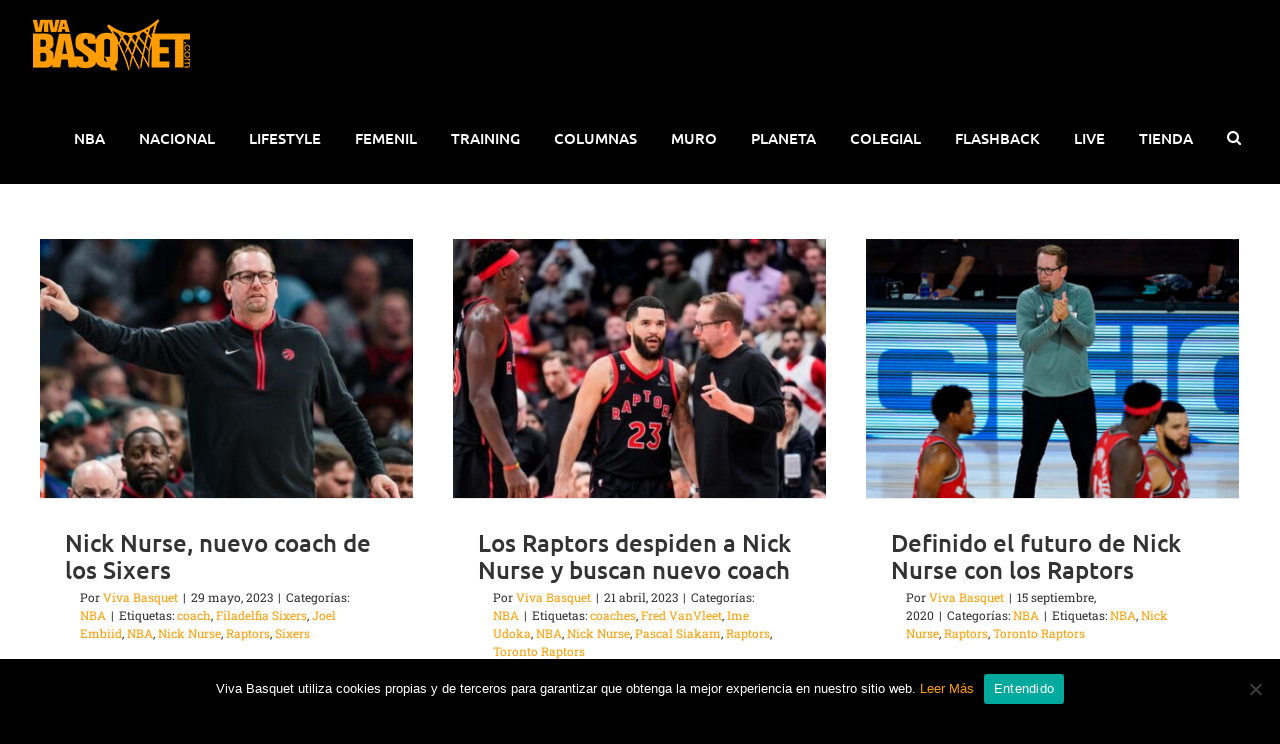

--- FILE ---
content_type: text/html; charset=UTF-8
request_url: https://vivabasquet.com/tag/nick-nurse/
body_size: 19128
content:
<!DOCTYPE html>
<html class="avada-html-layout-wide avada-html-header-position-top avada-html-is-archive" dir="ltr" lang="es" prefix="og: https://ogp.me/ns#" prefix="og: http://ogp.me/ns# fb: http://ogp.me/ns/fb#">
<head>
	<meta http-equiv="X-UA-Compatible" content="IE=edge" />
	<meta http-equiv="Content-Type" content="text/html; charset=utf-8"/>
	<meta name="viewport" content="width=device-width, initial-scale=1" />
	<title>Nick Nurse | Viva Basquet</title>
	<style>img:is([sizes="auto" i], [sizes^="auto," i]) { contain-intrinsic-size: 3000px 1500px }</style>
	
		<!-- All in One SEO 4.8.3.2 - aioseo.com -->
	<meta name="robots" content="max-snippet:-1, max-image-preview:large, max-video-preview:-1" />
	<meta name="google-site-verification" content="72WUd_YNnFpCmlKaVoSIzrLWZai1dJxzBzyQJ6_dQmk" />
	<meta name="keywords" content="nick nurse,coach,joel embiid,sixers,filadelfia sixers,nba,raptors.,,toronto raptors,raptors,coaches,ime udoka,fred vanvleet,pascal siakam,definido el futuro de nick nurse con los raptors,comienza la temporada de premios de la nba,nick nurse el coach del año en la nba,el entrenador del año en la nba,los raptors de toronto campeones de la nba,los premios a lo mejor de la nba,basquetbol de la nba,playoffs de la nba,los raptors candidatos al título" />
	<link rel="canonical" href="https://vivabasquet.com/tag/nick-nurse/" />
	<meta name="generator" content="All in One SEO (AIOSEO) 4.8.3.2" />
		<script type="application/ld+json" class="aioseo-schema">
			{"@context":"https:\/\/schema.org","@graph":[{"@type":"BreadcrumbList","@id":"https:\/\/vivabasquet.com\/tag\/nick-nurse\/#breadcrumblist","itemListElement":[{"@type":"ListItem","@id":"https:\/\/vivabasquet.com#listItem","position":1,"name":"Home","item":"https:\/\/vivabasquet.com","nextItem":{"@type":"ListItem","@id":"https:\/\/vivabasquet.com\/tag\/nick-nurse\/#listItem","name":"Nick Nurse"}},{"@type":"ListItem","@id":"https:\/\/vivabasquet.com\/tag\/nick-nurse\/#listItem","position":2,"name":"Nick Nurse","previousItem":{"@type":"ListItem","@id":"https:\/\/vivabasquet.com#listItem","name":"Home"}}]},{"@type":"CollectionPage","@id":"https:\/\/vivabasquet.com\/tag\/nick-nurse\/#collectionpage","url":"https:\/\/vivabasquet.com\/tag\/nick-nurse\/","name":"Nick Nurse | Viva Basquet","inLanguage":"es-ES","isPartOf":{"@id":"https:\/\/vivabasquet.com\/#website"},"breadcrumb":{"@id":"https:\/\/vivabasquet.com\/tag\/nick-nurse\/#breadcrumblist"}},{"@type":"Organization","@id":"https:\/\/vivabasquet.com\/#organization","name":"Viva Basquet","description":"M\u00e1s que un deporte, un estilo de vida.","url":"https:\/\/vivabasquet.com\/","logo":{"@type":"ImageObject","url":"https:\/\/vivabasquet.com\/wp-content\/uploads\/2019\/09\/Logo_VivaBasquet.png","@id":"https:\/\/vivabasquet.com\/tag\/nick-nurse\/#organizationLogo","width":163,"height":54},"image":{"@id":"https:\/\/vivabasquet.com\/tag\/nick-nurse\/#organizationLogo"},"sameAs":["https:\/\/www.facebook.com\/VivaBasquetOficial","https:\/\/twitter.com\/VivaBasquet","https:\/\/www.instagram.com\/vivabasquet\/?hl=es-la","https:\/\/www.youtube.com\/channel\/UCrOohZaB_QMON8WTXc49LrQ","https:\/\/www.linkedin.com\/in\/viva-basquet-9b6236b7\/"]},{"@type":"WebSite","@id":"https:\/\/vivabasquet.com\/#website","url":"https:\/\/vivabasquet.com\/","name":"Viva Basquet","description":"M\u00e1s que un deporte, un estilo de vida.","inLanguage":"es-ES","publisher":{"@id":"https:\/\/vivabasquet.com\/#organization"}}]}
		</script>
		<!-- All in One SEO -->

<link rel='dns-prefetch' href='//static.addtoany.com' />
<link rel="alternate" type="application/rss+xml" title="Viva Basquet &raquo; Feed" href="https://vivabasquet.com/feed/" />
<link rel="alternate" type="application/rss+xml" title="Viva Basquet &raquo; Feed de los comentarios" href="https://vivabasquet.com/comments/feed/" />
					<link rel="shortcut icon" href="https://vivabasquet.com/wp-content/uploads/2019/08/favicon.png" type="image/x-icon" />
		
		
		
				<link rel="alternate" type="application/rss+xml" title="Viva Basquet &raquo; Etiqueta Nick Nurse del feed" href="https://vivabasquet.com/tag/nick-nurse/feed/" />
<script type="text/javascript">
/* <![CDATA[ */
window._wpemojiSettings = {"baseUrl":"https:\/\/s.w.org\/images\/core\/emoji\/16.0.1\/72x72\/","ext":".png","svgUrl":"https:\/\/s.w.org\/images\/core\/emoji\/16.0.1\/svg\/","svgExt":".svg","source":{"concatemoji":"https:\/\/vivabasquet.com\/wp-includes\/js\/wp-emoji-release.min.js?ver=6.8.3"}};
/*! This file is auto-generated */
!function(s,n){var o,i,e;function c(e){try{var t={supportTests:e,timestamp:(new Date).valueOf()};sessionStorage.setItem(o,JSON.stringify(t))}catch(e){}}function p(e,t,n){e.clearRect(0,0,e.canvas.width,e.canvas.height),e.fillText(t,0,0);var t=new Uint32Array(e.getImageData(0,0,e.canvas.width,e.canvas.height).data),a=(e.clearRect(0,0,e.canvas.width,e.canvas.height),e.fillText(n,0,0),new Uint32Array(e.getImageData(0,0,e.canvas.width,e.canvas.height).data));return t.every(function(e,t){return e===a[t]})}function u(e,t){e.clearRect(0,0,e.canvas.width,e.canvas.height),e.fillText(t,0,0);for(var n=e.getImageData(16,16,1,1),a=0;a<n.data.length;a++)if(0!==n.data[a])return!1;return!0}function f(e,t,n,a){switch(t){case"flag":return n(e,"\ud83c\udff3\ufe0f\u200d\u26a7\ufe0f","\ud83c\udff3\ufe0f\u200b\u26a7\ufe0f")?!1:!n(e,"\ud83c\udde8\ud83c\uddf6","\ud83c\udde8\u200b\ud83c\uddf6")&&!n(e,"\ud83c\udff4\udb40\udc67\udb40\udc62\udb40\udc65\udb40\udc6e\udb40\udc67\udb40\udc7f","\ud83c\udff4\u200b\udb40\udc67\u200b\udb40\udc62\u200b\udb40\udc65\u200b\udb40\udc6e\u200b\udb40\udc67\u200b\udb40\udc7f");case"emoji":return!a(e,"\ud83e\udedf")}return!1}function g(e,t,n,a){var r="undefined"!=typeof WorkerGlobalScope&&self instanceof WorkerGlobalScope?new OffscreenCanvas(300,150):s.createElement("canvas"),o=r.getContext("2d",{willReadFrequently:!0}),i=(o.textBaseline="top",o.font="600 32px Arial",{});return e.forEach(function(e){i[e]=t(o,e,n,a)}),i}function t(e){var t=s.createElement("script");t.src=e,t.defer=!0,s.head.appendChild(t)}"undefined"!=typeof Promise&&(o="wpEmojiSettingsSupports",i=["flag","emoji"],n.supports={everything:!0,everythingExceptFlag:!0},e=new Promise(function(e){s.addEventListener("DOMContentLoaded",e,{once:!0})}),new Promise(function(t){var n=function(){try{var e=JSON.parse(sessionStorage.getItem(o));if("object"==typeof e&&"number"==typeof e.timestamp&&(new Date).valueOf()<e.timestamp+604800&&"object"==typeof e.supportTests)return e.supportTests}catch(e){}return null}();if(!n){if("undefined"!=typeof Worker&&"undefined"!=typeof OffscreenCanvas&&"undefined"!=typeof URL&&URL.createObjectURL&&"undefined"!=typeof Blob)try{var e="postMessage("+g.toString()+"("+[JSON.stringify(i),f.toString(),p.toString(),u.toString()].join(",")+"));",a=new Blob([e],{type:"text/javascript"}),r=new Worker(URL.createObjectURL(a),{name:"wpTestEmojiSupports"});return void(r.onmessage=function(e){c(n=e.data),r.terminate(),t(n)})}catch(e){}c(n=g(i,f,p,u))}t(n)}).then(function(e){for(var t in e)n.supports[t]=e[t],n.supports.everything=n.supports.everything&&n.supports[t],"flag"!==t&&(n.supports.everythingExceptFlag=n.supports.everythingExceptFlag&&n.supports[t]);n.supports.everythingExceptFlag=n.supports.everythingExceptFlag&&!n.supports.flag,n.DOMReady=!1,n.readyCallback=function(){n.DOMReady=!0}}).then(function(){return e}).then(function(){var e;n.supports.everything||(n.readyCallback(),(e=n.source||{}).concatemoji?t(e.concatemoji):e.wpemoji&&e.twemoji&&(t(e.twemoji),t(e.wpemoji)))}))}((window,document),window._wpemojiSettings);
/* ]]> */
</script>
<!-- vivabasquet.com is managing ads with Advanced Ads 2.0.9 – https://wpadvancedads.com/ --><script id="vivab-ready">
			window.advanced_ads_ready=function(e,a){a=a||"complete";var d=function(e){return"interactive"===a?"loading"!==e:"complete"===e};d(document.readyState)?e():document.addEventListener("readystatechange",(function(a){d(a.target.readyState)&&e()}),{once:"interactive"===a})},window.advanced_ads_ready_queue=window.advanced_ads_ready_queue||[];		</script>
		<style id='wp-emoji-styles-inline-css' type='text/css'>

	img.wp-smiley, img.emoji {
		display: inline !important;
		border: none !important;
		box-shadow: none !important;
		height: 1em !important;
		width: 1em !important;
		margin: 0 0.07em !important;
		vertical-align: -0.1em !important;
		background: none !important;
		padding: 0 !important;
	}
</style>
<style id='classic-theme-styles-inline-css' type='text/css'>
/*! This file is auto-generated */
.wp-block-button__link{color:#fff;background-color:#32373c;border-radius:9999px;box-shadow:none;text-decoration:none;padding:calc(.667em + 2px) calc(1.333em + 2px);font-size:1.125em}.wp-block-file__button{background:#32373c;color:#fff;text-decoration:none}
</style>
<style id='global-styles-inline-css' type='text/css'>
:root{--wp--preset--aspect-ratio--square: 1;--wp--preset--aspect-ratio--4-3: 4/3;--wp--preset--aspect-ratio--3-4: 3/4;--wp--preset--aspect-ratio--3-2: 3/2;--wp--preset--aspect-ratio--2-3: 2/3;--wp--preset--aspect-ratio--16-9: 16/9;--wp--preset--aspect-ratio--9-16: 9/16;--wp--preset--color--black: #000000;--wp--preset--color--cyan-bluish-gray: #abb8c3;--wp--preset--color--white: #ffffff;--wp--preset--color--pale-pink: #f78da7;--wp--preset--color--vivid-red: #cf2e2e;--wp--preset--color--luminous-vivid-orange: #ff6900;--wp--preset--color--luminous-vivid-amber: #fcb900;--wp--preset--color--light-green-cyan: #7bdcb5;--wp--preset--color--vivid-green-cyan: #00d084;--wp--preset--color--pale-cyan-blue: #8ed1fc;--wp--preset--color--vivid-cyan-blue: #0693e3;--wp--preset--color--vivid-purple: #9b51e0;--wp--preset--gradient--vivid-cyan-blue-to-vivid-purple: linear-gradient(135deg,rgba(6,147,227,1) 0%,rgb(155,81,224) 100%);--wp--preset--gradient--light-green-cyan-to-vivid-green-cyan: linear-gradient(135deg,rgb(122,220,180) 0%,rgb(0,208,130) 100%);--wp--preset--gradient--luminous-vivid-amber-to-luminous-vivid-orange: linear-gradient(135deg,rgba(252,185,0,1) 0%,rgba(255,105,0,1) 100%);--wp--preset--gradient--luminous-vivid-orange-to-vivid-red: linear-gradient(135deg,rgba(255,105,0,1) 0%,rgb(207,46,46) 100%);--wp--preset--gradient--very-light-gray-to-cyan-bluish-gray: linear-gradient(135deg,rgb(238,238,238) 0%,rgb(169,184,195) 100%);--wp--preset--gradient--cool-to-warm-spectrum: linear-gradient(135deg,rgb(74,234,220) 0%,rgb(151,120,209) 20%,rgb(207,42,186) 40%,rgb(238,44,130) 60%,rgb(251,105,98) 80%,rgb(254,248,76) 100%);--wp--preset--gradient--blush-light-purple: linear-gradient(135deg,rgb(255,206,236) 0%,rgb(152,150,240) 100%);--wp--preset--gradient--blush-bordeaux: linear-gradient(135deg,rgb(254,205,165) 0%,rgb(254,45,45) 50%,rgb(107,0,62) 100%);--wp--preset--gradient--luminous-dusk: linear-gradient(135deg,rgb(255,203,112) 0%,rgb(199,81,192) 50%,rgb(65,88,208) 100%);--wp--preset--gradient--pale-ocean: linear-gradient(135deg,rgb(255,245,203) 0%,rgb(182,227,212) 50%,rgb(51,167,181) 100%);--wp--preset--gradient--electric-grass: linear-gradient(135deg,rgb(202,248,128) 0%,rgb(113,206,126) 100%);--wp--preset--gradient--midnight: linear-gradient(135deg,rgb(2,3,129) 0%,rgb(40,116,252) 100%);--wp--preset--font-size--small: 13.5px;--wp--preset--font-size--medium: 20px;--wp--preset--font-size--large: 27px;--wp--preset--font-size--x-large: 42px;--wp--preset--font-size--normal: 18px;--wp--preset--font-size--xlarge: 36px;--wp--preset--font-size--huge: 54px;--wp--preset--spacing--20: 0.44rem;--wp--preset--spacing--30: 0.67rem;--wp--preset--spacing--40: 1rem;--wp--preset--spacing--50: 1.5rem;--wp--preset--spacing--60: 2.25rem;--wp--preset--spacing--70: 3.38rem;--wp--preset--spacing--80: 5.06rem;--wp--preset--shadow--natural: 6px 6px 9px rgba(0, 0, 0, 0.2);--wp--preset--shadow--deep: 12px 12px 50px rgba(0, 0, 0, 0.4);--wp--preset--shadow--sharp: 6px 6px 0px rgba(0, 0, 0, 0.2);--wp--preset--shadow--outlined: 6px 6px 0px -3px rgba(255, 255, 255, 1), 6px 6px rgba(0, 0, 0, 1);--wp--preset--shadow--crisp: 6px 6px 0px rgba(0, 0, 0, 1);}:where(.is-layout-flex){gap: 0.5em;}:where(.is-layout-grid){gap: 0.5em;}body .is-layout-flex{display: flex;}.is-layout-flex{flex-wrap: wrap;align-items: center;}.is-layout-flex > :is(*, div){margin: 0;}body .is-layout-grid{display: grid;}.is-layout-grid > :is(*, div){margin: 0;}:where(.wp-block-columns.is-layout-flex){gap: 2em;}:where(.wp-block-columns.is-layout-grid){gap: 2em;}:where(.wp-block-post-template.is-layout-flex){gap: 1.25em;}:where(.wp-block-post-template.is-layout-grid){gap: 1.25em;}.has-black-color{color: var(--wp--preset--color--black) !important;}.has-cyan-bluish-gray-color{color: var(--wp--preset--color--cyan-bluish-gray) !important;}.has-white-color{color: var(--wp--preset--color--white) !important;}.has-pale-pink-color{color: var(--wp--preset--color--pale-pink) !important;}.has-vivid-red-color{color: var(--wp--preset--color--vivid-red) !important;}.has-luminous-vivid-orange-color{color: var(--wp--preset--color--luminous-vivid-orange) !important;}.has-luminous-vivid-amber-color{color: var(--wp--preset--color--luminous-vivid-amber) !important;}.has-light-green-cyan-color{color: var(--wp--preset--color--light-green-cyan) !important;}.has-vivid-green-cyan-color{color: var(--wp--preset--color--vivid-green-cyan) !important;}.has-pale-cyan-blue-color{color: var(--wp--preset--color--pale-cyan-blue) !important;}.has-vivid-cyan-blue-color{color: var(--wp--preset--color--vivid-cyan-blue) !important;}.has-vivid-purple-color{color: var(--wp--preset--color--vivid-purple) !important;}.has-black-background-color{background-color: var(--wp--preset--color--black) !important;}.has-cyan-bluish-gray-background-color{background-color: var(--wp--preset--color--cyan-bluish-gray) !important;}.has-white-background-color{background-color: var(--wp--preset--color--white) !important;}.has-pale-pink-background-color{background-color: var(--wp--preset--color--pale-pink) !important;}.has-vivid-red-background-color{background-color: var(--wp--preset--color--vivid-red) !important;}.has-luminous-vivid-orange-background-color{background-color: var(--wp--preset--color--luminous-vivid-orange) !important;}.has-luminous-vivid-amber-background-color{background-color: var(--wp--preset--color--luminous-vivid-amber) !important;}.has-light-green-cyan-background-color{background-color: var(--wp--preset--color--light-green-cyan) !important;}.has-vivid-green-cyan-background-color{background-color: var(--wp--preset--color--vivid-green-cyan) !important;}.has-pale-cyan-blue-background-color{background-color: var(--wp--preset--color--pale-cyan-blue) !important;}.has-vivid-cyan-blue-background-color{background-color: var(--wp--preset--color--vivid-cyan-blue) !important;}.has-vivid-purple-background-color{background-color: var(--wp--preset--color--vivid-purple) !important;}.has-black-border-color{border-color: var(--wp--preset--color--black) !important;}.has-cyan-bluish-gray-border-color{border-color: var(--wp--preset--color--cyan-bluish-gray) !important;}.has-white-border-color{border-color: var(--wp--preset--color--white) !important;}.has-pale-pink-border-color{border-color: var(--wp--preset--color--pale-pink) !important;}.has-vivid-red-border-color{border-color: var(--wp--preset--color--vivid-red) !important;}.has-luminous-vivid-orange-border-color{border-color: var(--wp--preset--color--luminous-vivid-orange) !important;}.has-luminous-vivid-amber-border-color{border-color: var(--wp--preset--color--luminous-vivid-amber) !important;}.has-light-green-cyan-border-color{border-color: var(--wp--preset--color--light-green-cyan) !important;}.has-vivid-green-cyan-border-color{border-color: var(--wp--preset--color--vivid-green-cyan) !important;}.has-pale-cyan-blue-border-color{border-color: var(--wp--preset--color--pale-cyan-blue) !important;}.has-vivid-cyan-blue-border-color{border-color: var(--wp--preset--color--vivid-cyan-blue) !important;}.has-vivid-purple-border-color{border-color: var(--wp--preset--color--vivid-purple) !important;}.has-vivid-cyan-blue-to-vivid-purple-gradient-background{background: var(--wp--preset--gradient--vivid-cyan-blue-to-vivid-purple) !important;}.has-light-green-cyan-to-vivid-green-cyan-gradient-background{background: var(--wp--preset--gradient--light-green-cyan-to-vivid-green-cyan) !important;}.has-luminous-vivid-amber-to-luminous-vivid-orange-gradient-background{background: var(--wp--preset--gradient--luminous-vivid-amber-to-luminous-vivid-orange) !important;}.has-luminous-vivid-orange-to-vivid-red-gradient-background{background: var(--wp--preset--gradient--luminous-vivid-orange-to-vivid-red) !important;}.has-very-light-gray-to-cyan-bluish-gray-gradient-background{background: var(--wp--preset--gradient--very-light-gray-to-cyan-bluish-gray) !important;}.has-cool-to-warm-spectrum-gradient-background{background: var(--wp--preset--gradient--cool-to-warm-spectrum) !important;}.has-blush-light-purple-gradient-background{background: var(--wp--preset--gradient--blush-light-purple) !important;}.has-blush-bordeaux-gradient-background{background: var(--wp--preset--gradient--blush-bordeaux) !important;}.has-luminous-dusk-gradient-background{background: var(--wp--preset--gradient--luminous-dusk) !important;}.has-pale-ocean-gradient-background{background: var(--wp--preset--gradient--pale-ocean) !important;}.has-electric-grass-gradient-background{background: var(--wp--preset--gradient--electric-grass) !important;}.has-midnight-gradient-background{background: var(--wp--preset--gradient--midnight) !important;}.has-small-font-size{font-size: var(--wp--preset--font-size--small) !important;}.has-medium-font-size{font-size: var(--wp--preset--font-size--medium) !important;}.has-large-font-size{font-size: var(--wp--preset--font-size--large) !important;}.has-x-large-font-size{font-size: var(--wp--preset--font-size--x-large) !important;}
:where(.wp-block-post-template.is-layout-flex){gap: 1.25em;}:where(.wp-block-post-template.is-layout-grid){gap: 1.25em;}
:where(.wp-block-columns.is-layout-flex){gap: 2em;}:where(.wp-block-columns.is-layout-grid){gap: 2em;}
:root :where(.wp-block-pullquote){font-size: 1.5em;line-height: 1.6;}
</style>
<link rel='stylesheet' id='cookie-notice-front-css' href='https://vivabasquet.com/wp-content/plugins/cookie-notice/css/front.min.css?ver=2.5.6' type='text/css' media='all' />
<link rel='stylesheet' id='quiz-maker-css' href='https://vivabasquet.com/wp-content/plugins/quiz-maker/public/css/quiz-maker-public.css?ver=6.7.0.28' type='text/css' media='all' />
<link rel='stylesheet' id='ppress-frontend-css' href='https://vivabasquet.com/wp-content/plugins/wp-user-avatar/assets/css/frontend.min.css?ver=4.16.1' type='text/css' media='all' />
<link rel='stylesheet' id='ppress-flatpickr-css' href='https://vivabasquet.com/wp-content/plugins/wp-user-avatar/assets/flatpickr/flatpickr.min.css?ver=4.16.1' type='text/css' media='all' />
<link rel='stylesheet' id='ppress-select2-css' href='https://vivabasquet.com/wp-content/plugins/wp-user-avatar/assets/select2/select2.min.css?ver=6.8.3' type='text/css' media='all' />
<link rel='stylesheet' id='mc4wp-form-themes-css' href='https://vivabasquet.com/wp-content/plugins/mailchimp-for-wp/assets/css/form-themes.css?ver=4.9.11' type='text/css' media='all' />
<link rel='stylesheet' id='addtoany-css' href='https://vivabasquet.com/wp-content/plugins/add-to-any/addtoany.min.css?ver=1.16' type='text/css' media='all' />
<link rel='stylesheet' id='child-style-css' href='https://vivabasquet.com/wp-content/themes/Avada-Child-Theme/style.css?ver=6.8.3' type='text/css' media='all' />
<link rel='stylesheet' id='fusion-dynamic-css-css' href='https://vivabasquet.com/wp-content/uploads/fusion-styles/c6d337e2cac439abd09a99846b1237b6.min.css?ver=3.7.1' type='text/css' media='all' />
<script type="text/javascript" id="addtoany-core-js-before">
/* <![CDATA[ */
window.a2a_config=window.a2a_config||{};a2a_config.callbacks=[];a2a_config.overlays=[];a2a_config.templates={};a2a_localize = {
	Share: "Compartir",
	Save: "Guardar",
	Subscribe: "Suscribir",
	Email: "Correo electrónico",
	Bookmark: "Marcador",
	ShowAll: "Mostrar todo",
	ShowLess: "Mostrar menos",
	FindServices: "Encontrar servicio(s)",
	FindAnyServiceToAddTo: "Encuentra al instante cualquier servicio para añadir a",
	PoweredBy: "Funciona con",
	ShareViaEmail: "Compartir por correo electrónico",
	SubscribeViaEmail: "Suscribirse a través de correo electrónico",
	BookmarkInYourBrowser: "Añadir a marcadores de tu navegador",
	BookmarkInstructions: "Presiona «Ctrl+D» o «\u2318+D» para añadir esta página a marcadores",
	AddToYourFavorites: "Añadir a tus favoritos",
	SendFromWebOrProgram: "Enviar desde cualquier dirección o programa de correo electrónico ",
	EmailProgram: "Programa de correo electrónico",
	More: "Más&#8230;",
	ThanksForSharing: "¡Gracias por compartir!",
	ThanksForFollowing: "¡Gracias por seguirnos!"
};
/* ]]> */
</script>
<script type="text/javascript" defer src="https://static.addtoany.com/menu/page.js" id="addtoany-core-js"></script>
<script type="text/javascript" src="https://vivabasquet.com/wp-includes/js/jquery/jquery.min.js?ver=3.7.1" id="jquery-core-js"></script>
<script type="text/javascript" src="https://vivabasquet.com/wp-includes/js/jquery/jquery-migrate.min.js?ver=3.4.1" id="jquery-migrate-js"></script>
<script type="text/javascript" defer src="https://vivabasquet.com/wp-content/plugins/add-to-any/addtoany.min.js?ver=1.1" id="addtoany-jquery-js"></script>
<script type="text/javascript" id="cookie-notice-front-js-before">
/* <![CDATA[ */
var cnArgs = {"ajaxUrl":"https:\/\/vivabasquet.com\/wp-admin\/admin-ajax.php","nonce":"c75f635ea9","hideEffect":"fade","position":"bottom","onScroll":false,"onScrollOffset":100,"onClick":false,"cookieName":"cookie_notice_accepted","cookieTime":2592000,"cookieTimeRejected":2592000,"globalCookie":false,"redirection":false,"cache":false,"revokeCookies":false,"revokeCookiesOpt":"automatic"};
/* ]]> */
</script>
<script type="text/javascript" src="https://vivabasquet.com/wp-content/plugins/cookie-notice/js/front.min.js?ver=2.5.6" id="cookie-notice-front-js"></script>
<script type="text/javascript" src="https://vivabasquet.com/wp-content/plugins/wp-user-avatar/assets/flatpickr/flatpickr.min.js?ver=4.16.1" id="ppress-flatpickr-js"></script>
<script type="text/javascript" src="https://vivabasquet.com/wp-content/plugins/wp-user-avatar/assets/select2/select2.min.js?ver=4.16.1" id="ppress-select2-js"></script>
<script></script><link rel="https://api.w.org/" href="https://vivabasquet.com/wp-json/" /><link rel="alternate" title="JSON" type="application/json" href="https://vivabasquet.com/wp-json/wp/v2/tags/5936" /><link rel="EditURI" type="application/rsd+xml" title="RSD" href="https://vivabasquet.com/xmlrpc.php?rsd" />
<meta name="generator" content="WordPress 6.8.3" />
<style type="text/css" id="css-fb-visibility">@media screen and (max-width: 640px){.fusion-no-small-visibility{display:none !important;}body:not(.fusion-builder-ui-wireframe) .sm-text-align-center{text-align:center !important;}body:not(.fusion-builder-ui-wireframe) .sm-text-align-left{text-align:left !important;}body:not(.fusion-builder-ui-wireframe) .sm-text-align-right{text-align:right !important;}body:not(.fusion-builder-ui-wireframe) .sm-flex-align-center{justify-content:center !important;}body:not(.fusion-builder-ui-wireframe) .sm-flex-align-flex-start{justify-content:flex-start !important;}body:not(.fusion-builder-ui-wireframe) .sm-flex-align-flex-end{justify-content:flex-end !important;}body:not(.fusion-builder-ui-wireframe) .sm-mx-auto{margin-left:auto !important;margin-right:auto !important;}body:not(.fusion-builder-ui-wireframe) .sm-ml-auto{margin-left:auto !important;}body:not(.fusion-builder-ui-wireframe) .sm-mr-auto{margin-right:auto !important;}body:not(.fusion-builder-ui-wireframe) .fusion-absolute-position-small{position:absolute;top:auto;width:100%;}}@media screen and (min-width: 641px) and (max-width: 1024px){.fusion-no-medium-visibility{display:none !important;}body:not(.fusion-builder-ui-wireframe) .md-text-align-center{text-align:center !important;}body:not(.fusion-builder-ui-wireframe) .md-text-align-left{text-align:left !important;}body:not(.fusion-builder-ui-wireframe) .md-text-align-right{text-align:right !important;}body:not(.fusion-builder-ui-wireframe) .md-flex-align-center{justify-content:center !important;}body:not(.fusion-builder-ui-wireframe) .md-flex-align-flex-start{justify-content:flex-start !important;}body:not(.fusion-builder-ui-wireframe) .md-flex-align-flex-end{justify-content:flex-end !important;}body:not(.fusion-builder-ui-wireframe) .md-mx-auto{margin-left:auto !important;margin-right:auto !important;}body:not(.fusion-builder-ui-wireframe) .md-ml-auto{margin-left:auto !important;}body:not(.fusion-builder-ui-wireframe) .md-mr-auto{margin-right:auto !important;}body:not(.fusion-builder-ui-wireframe) .fusion-absolute-position-medium{position:absolute;top:auto;width:100%;}}@media screen and (min-width: 1025px){.fusion-no-large-visibility{display:none !important;}body:not(.fusion-builder-ui-wireframe) .lg-text-align-center{text-align:center !important;}body:not(.fusion-builder-ui-wireframe) .lg-text-align-left{text-align:left !important;}body:not(.fusion-builder-ui-wireframe) .lg-text-align-right{text-align:right !important;}body:not(.fusion-builder-ui-wireframe) .lg-flex-align-center{justify-content:center !important;}body:not(.fusion-builder-ui-wireframe) .lg-flex-align-flex-start{justify-content:flex-start !important;}body:not(.fusion-builder-ui-wireframe) .lg-flex-align-flex-end{justify-content:flex-end !important;}body:not(.fusion-builder-ui-wireframe) .lg-mx-auto{margin-left:auto !important;margin-right:auto !important;}body:not(.fusion-builder-ui-wireframe) .lg-ml-auto{margin-left:auto !important;}body:not(.fusion-builder-ui-wireframe) .lg-mr-auto{margin-right:auto !important;}body:not(.fusion-builder-ui-wireframe) .fusion-absolute-position-large{position:absolute;top:auto;width:100%;}}</style><style type="text/css">.recentcomments a{display:inline !important;padding:0 !important;margin:0 !important;}</style>      <meta name="onesignal" content="wordpress-plugin"/>
            <script>

      window.OneSignalDeferred = window.OneSignalDeferred || [];

      OneSignalDeferred.push(function(OneSignal) {
        var oneSignal_options = {};
        window._oneSignalInitOptions = oneSignal_options;

        oneSignal_options['serviceWorkerParam'] = { scope: '/' };
oneSignal_options['serviceWorkerPath'] = 'OneSignalSDKWorker.js.php';

        OneSignal.Notifications.setDefaultUrl("https://vivabasquet.com");

        oneSignal_options['wordpress'] = true;
oneSignal_options['appId'] = '968239d6-5584-4a43-be1a-5695ca8ede3c';
oneSignal_options['allowLocalhostAsSecureOrigin'] = true;
oneSignal_options['welcomeNotification'] = { };
oneSignal_options['welcomeNotification']['title'] = "";
oneSignal_options['welcomeNotification']['message'] = "¡Gracias por suscribirte!";
oneSignal_options['path'] = "https://vivabasquet.com/wp-content/plugins/onesignal-free-web-push-notifications/sdk_files/";
oneSignal_options['safari_web_id'] = "web.onesignal.auto.0c2e8ce9-0832-4305-9baa-f4eee2871a0e";
oneSignal_options['persistNotification'] = false;
oneSignal_options['promptOptions'] = { };
oneSignal_options['promptOptions']['actionMessage'] = "Nos gustaría mostrarte notificaciones de las últimas noticias de Viva Basquet.";
oneSignal_options['promptOptions']['acceptButtonText'] = "PERMITIR";
oneSignal_options['promptOptions']['cancelButtonText'] = "NO GRACIAS";
              OneSignal.init(window._oneSignalInitOptions);
              OneSignal.Slidedown.promptPush()      });

      function documentInitOneSignal() {
        var oneSignal_elements = document.getElementsByClassName("OneSignal-prompt");

        var oneSignalLinkClickHandler = function(event) { OneSignal.Notifications.requestPermission(); event.preventDefault(); };        for(var i = 0; i < oneSignal_elements.length; i++)
          oneSignal_elements[i].addEventListener('click', oneSignalLinkClickHandler, false);
      }

      if (document.readyState === 'complete') {
           documentInitOneSignal();
      }
      else {
           window.addEventListener("load", function(event){
               documentInitOneSignal();
          });
      }
    </script>
<meta name="generator" content="Powered by WPBakery Page Builder - drag and drop page builder for WordPress."/>
		<style type="text/css" id="wp-custom-css">
			.fusion-main-menu > ul > li > a {
    height: 92px;
    line-height: 92px;
    padding-left: 9.5px!important;
    padding-right: 9.5px!important;
}

.grecaptcha-badge{
 display: none!important;	
}

.blogPrincipalCategoria{
	
}

.imgPost1 .fusion-blog-layout-large article {
    margin-bottom: 0px!important;
}

.imgPost1 .fusion-post-slideshow {
    margin-bottom: 0px!important;
}

.imgPost1 .fusion-blog-layout-large article {
    margin-bottom: 0px!important;
}

.blogPrincipalCategoria #blog-2-post-112961 {
    margin-bottom: 35px!important;
}

#blog-4-post-112961{
    margin-bottom: 0px!important;
}

#blog-5-post-112961 {
    margin-bottom: 35px!important;
}

#blog-8-post-112958{
    margin-bottom: 0px!important;
}

#blog-1-post-112961{
    margin-bottom: 0px!important;
}

#blog-1-post-112961 .fusion-post-slideshow{
	margin-bottom: 0px!important;
}

#blog-3-post-112961{
    margin-bottom: 0px!important;
}

#blog-6-post-112961{
	color: #fff!important
}

.fusion-header-has-flyout-menu .fusion-flyout-menu-bg {
    background-color: rgb(51 51 51 / 95%)!important;
}

.post .fusion-meta-info{
	border-color: transparent!important;
}

.fusion-post-wrapper{
	border: 0px solid #ebeaea!important;
}

.fusion-content-sep{
	border-color: transparent!important;
}

.principalMovil .post h2 a, .principalMovil .post-content p{
	color: #fff!important;
}

.principalHome .post h2 a, .principalHome .post-content p{
	color: #fff!important;
}

.principalHome .fusion-meta-info{
	color: #fff!important;
}

/*.principalHome .fusion-meta-info a{
	color: #ff9d00!important;
}*/

.post h2 a, .post-content p{
	color: #333!important;
}

.newsTitulo, .news{
	color: #fff!important;
}

@media only screen and (max-width: 800px){
	/*.news, .newsSus{
	display:none!important;
}*/
	
	.imgFooter {
    width: 30%!important;
}
	
	.newsSus{margin-top: 4%!important;
}
	
	.terminosFooter{
		margin-top:6%!important;
		margin-bottom: 8%!important;
	}
	
	.terminosFooter a {
    color: #ffffff;
    display: block!important;
}
	
	.newsEmail{
		margin: 0 auto!important;
	}
	
}

.fusion-header-has-flyout-menu .fusion-flyout-menu-icons .fusion-toggle-icon-line{
	background-color: #fff!important;
}

.fusion-header-has-flyout-menu .fusion-flyout-menu-icons .fusion-icon:before {
    color: #fff!important;
}

.news, .newsEmail, .newsSus{
	display: inline-block!important;
}

.principalHome .post h2 a{
	font-size: 35px!important;
}

.imgFooter{
	width: 10%;
}

.fusion-header-has-flyout-menu .fusion-flyout-menu .fusion-menu li, .fusion-header-has-flyout-menu .fusion-flyout-menu .fusion-mobile-menu li {
    text-transform: uppercase!important;
}

.principalHome{
	margin-left: 3%!important;
	margin-right: 3%!important;
}

/*.fusion-header {
    height: 105px!important;
    overflow: visible;
    top: 0px;
}*/

.fusion-main-menu > ul > li:not(.fusion-middle-logo-menu-logo) > a:hover, .fusion-main-menu > ul > li:not(.fusion-middle-logo-menu-logo):hover > a {
    background-color: transparent!important;
}

.fusion-main-menu > ul > li.current-menu-item > a, .fusion-main-menu > ul > li.current_page_item > a {
    background-color: transparent!important;
}


.fusion-image-wrapper .fusion-rollover {
    background-image: linear-gradient(top, rgba(160,206,78,0.8) 0%, #a0ce4e 100%);
    background-image: -webkit-gradient(linear, left top, left bottom, color-stop(0, rgba(160,206,78,0.8)), color-stop(1, #a0ce4e));
    background-image: -webkit-linear-gradient(top, rgba(160,206,78,0.0) 0%, transparent 100%)!important;
    background-image: -moz-linear-gradient(top, rgba(160,206,78,0.8) 0%, #a0ce4e 100%);
    background-image: -ms-linear-gradient(top, rgba(160,206,78,0.8) 0%, #a0ce4e 100%);
    background-image: -o-linear-gradient(top, rgba(160,206,78,0.8) 0%, #a0ce4e 100%);
}

.fusion-image-wrapper .fusion-rollover .fusion-rollover-content a{
	color:transparent!important;
}

.fusion-image-wrapper .fusion-rollover .fusion-rollover-gallery, .fusion-image-wrapper .fusion-rollover .fusion-rollover-link {
    background-color: transparent!important;
    width: calc(15px * 2.41);
    height: calc(15px * 2.41);
    background: transparent!important;
}

.fusion-image-wrapper .fusion-rollover .fusion-rollover-gallery:before, .fusion-image-wrapper .fusion-rollover .fusion-rollover-link:before {
    font-size: 15px;
    line-height: 2.41;
    color: transparent!important;
}

.fusion-image-wrapper .fusion-rollover .fusion-rollover-gallery, .fusion-image-wrapper .fusion-rollover .fusion-rollover-link {
    background-color: transparent;
    width: calc(15px * 2.41);
    height: calc(15px * 2.41);
    background: transparent;
}

#wrapper #main .fusion-post-content > .blog-shortcode-post-title{
	font-size: 20px!important;
  text-transform: uppercase!important;
	line-height: 24px!important;
	letter-spacing: 0.3px!important;
	color: #000!important;
}

.post .post-content{
	color: #020202!important;
}

/*.imgFooter{
		border-style: none; 
		vertical-align: top; 
		max-width: 7%; 
		display: block; 
		height: auto; 
		margin: 12px auto;
		height:auto;
		width:100%;
	}*/
	/*.redesFooter{
		line-height: 1.5;
    letter-spacing: 50px;
	}*/
	.terminosFooter{
		margin: 20px 0px 20px;
    line-height: 14px;
    letter-spacing: 0.2px;
    font-family: 'Ubuntu';
    font-size: 13px;
	}
	.derechosFooter{
		line-height: 15px;
    letter-spacing: 0.55px;
    font-family: 'Ubuntu';
    font-weight: lighter;
    font-size: 12px;
    text-transform: uppercase;
	}
  
  .newsTitulo{
	display:inline-block!important;
	width: 295px!important;
  height: 45px!important;
  font-family: "Ubuntu"!important;
  font-size: 40px!important;
  font-weight: 500!important;
  font-style: normal!important;
  font-stretch: normal!important;
  line-height: normal!important;
  letter-spacing: 2px!important;
  color: #ffffff!important;
  }

  .news{
	display:inline-block!important;
	width: 288px!important;
  height: 36px!important;
  font-family: "Ubuntu"!important;
  font-size: 14px!important;
  font-weight: lighter!important;
  font-style: normal!important;
  font-stretch: normal!important;
  line-height: 1.29!important;
  letter-spacing: 0.3px!important;
  color: #ffffff!important;
  }

  .newsMovil{
	display:none!important;
  }

  .newsEmail{
	display:inline-flex!important;
  }

.mc4wp-form-theme input[type=email]{
	width: 488px!important;
  height: 48px!important;
	 border: solid 1px #ffffff!important;
	    background: #000!important;
	font-family: "Ubuntu"!important;
  font-size: 15px!important;
  font-weight: normal!important;
  font-style: normal!important;
  font-stretch: normal!important;
  line-height: 1!important;
  letter-spacing: 0.8px!important;
  color: #8e8d8d!important;
	margin-top: -15px;
}
  .newsSus{
	display:inline-flex!important;
  }
  .newsSusMovil{
	display:none!important;
  }

.mc4wp-form-theme-light input[type=submit]:hover {
    color: #fff!important;
    background-color: #000!important;
    border-color: #b3b3b3;
}

.mc4wp-form-theme-light input[type=submit] {
    background-color: #fff!important;
    border-color: #d9d9d9!important;
  height: 35px!important;
	font-family: "Ubuntu"!important;
	font-size: 14px!important;
  font-weight: 500!important;
  font-style: normal!important;
  font-stretch: normal!important;
  line-height: normal!important;
  letter-spacing: 1px!important;
  color: #000000!important;
	margin-top: -15px;
}

#main #comment-submit, .comment-form input[type="submit"], .fusion-button-default{
	  background: #000;
    text-transform: uppercase;
    color: #ffffff;
	  font-family: "Ubuntu"!important;
    font-weight: 400;
    letter-spacing: 0px;
}

#main #comment-submit:hover, .comment-form input[type="submit"]:hover, .fusion-button-default:hover{
	  background: #f7931e;
    color: #000;
    border-color: #000!important;
}

.fusion-mobile-current-nav-item > a{
    background-color: transparent!important;
    color: #f7931e;
}

.fusion-meta-info {
    clear: both;
    overflow: hidden;
    margin-top: 20px;
    padding: 5px 0;
    border-top: 0px solid #e7e6e6!important;
    border-bottom: 0px solid #e7e6e6!important;
    font-size: 12px;
	  text-transform: uppercase!important;
}

.blogPrincipal h2 a{
			color:#fff!important;
		  font-size:24px!important;
		  line-height: 31px!important;
	    font-family: "Ubuntu"!important;
    font-weight: 400;
    letter-spacing: 0.9px;
	}
	
	/*.blogPrincipal p{
			color:#fff!important;
		  font-size:14px!important;
		  padding: 0px 80px 0px 20px;
		  line-height: 17px!important;
		  letter-spacing: 0.4px;
	}*/

.blogPrincipal p {
    color: #fff!important;
    font-size: 14px!important;
    padding: 0px 36px 0px 20px;
    line-height: 17px!important;
    letter-spacing: 0.4px;
	margin: 0 0px 20px 0px!important;
}

.blogPrincipal .post-content p {
    margin: 0 0px 20px 0px!important;
}

.blogPrincipal .fusion-meta-info {
    color: #fff!important;
    padding: 0px 20px 0px 20px;
    text-transform: uppercase!important;
    font-size: 11px!important;
    margin-top: 20px!important;
    margin-bottom: -43px!important;
}
	
	.blogPrincipal a{
			color:#fff!important;
		  font-size:11px!important;
		text-transform: uppercase!important;
	}
	
	.blogPrincipal .blog-shortcode-post-title{
			color:#fff!important;
		  padding: 0px 20px 0px 20px;
	}

.blogPrincipalCategoria a {
    color: #f7931e!important;
    font-size: 14px!important;
    text-transform: uppercase!important;
	  font-family: "Ubuntu"!important;
    font-weight: 600;
    letter-spacing: 3px;
}

.blogPrincipalCategoria .fusion-meta-info {
    color: #f7931e!important;
    padding: 0px 20px 0px 20px;
    text-transform: uppercase!important;
    font-size: 15px!important;
    margin-top: 20px!important;
    margin-bottom: -45px!important;
}

.principalHome{
	  padding-top: 0px;
    padding-right: 0px!important;
    padding-bottom: 0px;
    padding-left: 0px!important;
    margin-bottom: 0px;
    margin-left: 30px!important;
    margin-right: 30px!important;
 }

.blogHome h2 a{
		font-size:20px!important;
		color:#000!important;
		/*padding: 0px 19px 0px 19px;*/
	}
	
	.blogHome p{
			color:#020202!important;
		  font-size:14px!important;
		  padding: 0px 25px 0px 25px;
		  margin: -8px 0px -8px 0px;
	}
	
	.blogHome .post-content p {
    margin: 0 0px 20px 0px!important;
	}
	
	.blogHome a{
			color:#000!important;
		  font-size:11px!important;
		  text-transform: uppercase!important;
	}
	
	.blogHome .fusion-meta-info{
			color:#000!important;
		text-transform: uppercase!important;
		font-size:12px!important;
		padding: 0px 25px 0px 25px;
	}
	
	.blogHome .fusion-post-content > .blog-shortcode-post-title{
		padding: 0px 25px 0px 25px;
	}
	
	.blogHomeCategoria a {
    color: #f7931e!important;
    font-size: 13px!important;
    text-transform: uppercase!important;
	  font-family: "Ubuntu"!important;
    font-weight: 600!important;
    letter-spacing: 3px;
	}
	
	.blogHomeCategoria .fusion-meta-info {
    color: #f7931e!important;
    padding: 0px 25px 0px 25px;
    text-transform: uppercase!important;
    font-size: 13px!important;
    /*margin-top: -65px!important;*/
    margin-bottom: 15px!important;
	}
	
	.blogHomeCategoriafav a {
    color: #f7931e!important;
    font-size: 13px!important;
    text-transform: uppercase!important;
	  font-family: "Ubuntu"!important;
    font-weight: 600!important;
    letter-spacing: 3px;
	}
	
	.blogHomeCategoriafav .fusion-meta-info {
    color: #f7931e!important;
    padding: 0px 25px 0px 25px;
    text-transform: uppercase!important;
    font-size: 13px!important;
   /* margin-top: -65px!important;*/
    margin-bottom: 15px!important;
	}

.flex-active-slide{
	width: 100%!important;
}

.fusion-main-menu .sub-menu {
    background-color: #f2efef;
    width: 138px!important;
    font-weight: 400;
}

.fusion-main-menu .fusion-dropdown-menu .sub-menu li a, .fusion-main-menu .sub-menu li a{
	font-family: 'Ubuntu'!important;
}

.wpcf7-form input[type="submit"], .wpcf7-submit{
	background: #000!important;
}

.contactoImagen img{
	    width: 78%!important;
}

.publicidadImagen img{
	    width: 55%!important;
}

/*-------BlogDestokp-------------*/

.fusion-blog-layout-grid .post .fusion-post-wrapper{
	border-color: transparent!important;
}

.flexslider .slides img {
    width: 100%!important;
    max-width: 100%!important;
    display: block;
    -webkit-user-select: none;
    -moz-user-select: none;
    -ms-user-select: none;
    user-select: none;
	margin: auto!important;
}

.single-post .post {
    margin-bottom: 0;
    max-width: 85%!important;
	margin: 0 auto;
}

.postPrincipal .post-content p {
    margin: 0 0px 20px 0px!important;
}


.post-content p {
    margin: 0 15px 20px 15px!important;
}

.fusion-post-title-meta-wrap {
    margin-bottom: 28px;
    margin-left: 15px!important;
    margin-right: 15px!important;
}

.single-related-posts {
    clear: both;
	max-width: 100%!important;
}

.post-content img{
	margin: auto!important;
	display: block!important;
}

/*-------Banner-------------*/
.BannerHeader {
		margin: -30px auto 20px auto!important;
		display: block!important;
		text-align: center!important;
	}

.BannerHeader iframe{
	width: 728px!important;
    height: 90px;
}

/*-------Banner-------------*/

.post-content blockquote{
	background: #ffffff!important;
    font: 13px/20px PTSansItalic,arial,helvetica,sans-serif;
	font-size: 17px!important;
    color: #020202!important;
    border-left: 0px solid #a0ce4e;
	border-top: 1px solid #a0ce4e;
	border-bottom: 1px solid #a0ce4e;
    padding: 25px 0px 25px 0px!important;
    margin-top: 2em;
    margin-bottom: 2em;
	text-align: center!important;
	margin-left: 0px;
    margin-right: 0px;
}

.post-content em{
	font-style: normal;
}


.addtoany_content {
    clear: both;
    margin: 16px 0;
    text-align: center!important;
}

.twitter-tweet{
	margin: auto!important;
}

.instagram-media{
	margin: auto!important;
}
/*.post .post-content {
    margin-top: 0;
    margin-bottom: 20px;
	  width: 70%;
	  margin:auto;
}*/

/*.fusion-blog-shortcode .post {
    margin-bottom: 15px!important;
}*/

/*-------------Movil----------------*/

@media only screen and (max-width: 800px){
	
	.fusion-logo img {
    width: auto;
    /* z-index: -1; */
    z-index: 99999;
    position: relative;
    /* display: -webkit-flex; */
    display: -ms-flexbox;
    display: flex;
}
    
	.fusion-header .fusion-logo {
    margin-top: 15px!important;
    margin-right: 0px;
    margin-bottom: 15px!important;
    margin-left: 0px;
}
	
	.fusion-main-menu > ul > li:not(.fusion-middle-logo-menu-logo) > a:hover, .fusion-main-menu > ul > li:not(.fusion-middle-logo-menu-logo):hover > a {
    background-color: transparent!important;
}

.fusion-main-menu > ul > li.current-menu-item > a, .fusion-main-menu > ul > li.current_page_item > a {
    background-color: transparent!important;
}
	
/*	.imgFooter{
		display:none;
	}
	.redesFooter{
		display:none;
	}
	.terminosFooter{
		display:none;
	}
	.derechosFooter{
		line-height: 15px;
    letter-spacing: 0.35px;
    font-family: 'Ubuntu';
    font-weight: lighter;
    font-size: 12px;
    text-transform: uppercase;
	}
	.fusion-footer-widget-area{
		display:none!important;
	}*/
	.fusion-mobile-current-nav-item > a{
    background-color: transparent!important;
    color: #f7931e;
}
	
	.mc4wp-form-theme input[type=email] {
    width: 100%!important;
}
	
/*	 .newsTitulo{
	display:block!important;
  font-family: "Ubuntu"!important;
  width: 161px!important;
  height: 27px!important;
  font-size: 24px!important;
  font-weight: 500!important;
  font-style: normal!important;
  font-stretch: normal!important;
  line-height: normal!important;
  letter-spacing: 1px!important;
  color: #ffffff!important;
		 margin-top: -40px!important;
  }

  .news{
	display:block!important;
  font-family: "Ubuntu"!important;
  font-weight: lighter!important;
  width: 325px!important;
  height: 16px!important;
  font-size: 12px!important;
  font-style: normal!important;
  font-stretch: normal!important;
  line-height: 1.33!important;
  letter-spacing: 0.26px!important;
  color: #ffffff!important;
  }

  .newsMovil{
	display:none!important;
  }

  .newsEmail{
	display:block!important;
  }

.mc4wp-form-theme input[type=email]{
	width: 325px!important;
  height: 48px!important;
	 border: solid 1px #ffffff!important;
	    background: #000!important;
	font-family: "Ubuntu"!important;
  font-size: 15px!important;
  font-weight: normal!important;
  font-style: normal!important;
  font-stretch: normal!important;
  line-height: 1!important;
  letter-spacing: 0.8px!important;
  color: #8e8d8d!important;
	margin-top: 0px;
	}
  .newsSus{
	display: block!important;
  }
  .newsSusMovil{
	display:none!important;
  }

.mc4wp-form-theme-light input[type=submit]:hover {
    color: #fff!important;
    background-color: #000!important;
    border-color: #b3b3b3;
}

.mc4wp-form-theme-light input[type=submit] {
    background-color: #fff!important;
    border-color: #d9d9d9!important;
	font-family: "Ubuntu"!important;
	font-size: 14px!important;
  font-weight: 500!important;
  font-style: normal!important;
  font-stretch: normal!important;
  line-height: normal!important;
  letter-spacing: 1px!important;
  color: #000000!important;
	margin-top: 20px!important;
	width: 163px!important;
  height: 35px!important;
}
	*/

#main #comment-submit, .comment-form input[type="submit"], .fusion-button-default{
	  background: #000;
    text-transform: uppercase;
    color: #ffffff;
	  font-family: "Ubuntu"!important;
    font-weight: 400;
    letter-spacing: 1px!important;
  font-style: normal;
  font-stretch: normal;
  line-height: normal;
}

#main #comment-submit:hover, .comment-form input[type="submit"]:hover, .fusion-button-default:hover{
	  background: #f7931e;
    color: #000;
    border-color: #000!important;
}
	
	.fusion-mobile-nav-item a:hover{
		    background-color: transparent!important;
    color: #f7931e;
	}
	
	.fusion-mobile-nav-item a {
    color: #ffffff;
    line-height: 0px!important;
    background-color: #000000;
    border-color: rgba(0,0,0,0);
    height: 35px!important;
}
	
	/*.blogPrincipal .post h2 a, .post-content p, .fusion-meta-info, .fusion-blog-shortcode a{
			color:#fff!important;
		  padding: 0px 10px 0px 10px
	}*/
	
	.blogPrincipal h2 a{
			color:#fff!important;
		  font-size:18px!important;
		  line-height: 23px!important;
		  letter-spacing: 1px!important;
	}
	
	.blogPrincipal p{
			color:#fff!important;
		  font-size:14px!important;
		  line-height: 15px!important;
		  letter-spacing: 0.4px!important;
		  padding: 0px 8px 0px 20px;
		font-weight: 100!important;
	}
	
	.blogPrincipal .fusion-meta-info{
			color:#fff!important;
		  padding: 0px 20px 0px 20px;
		text-transform: uppercase!important;
		font-size:10px!important;
		margin-top: -0px!important;
    margin-bottom: -25px!important;
	}
	
	.blogPrincipal #blog-4-post-66{
		margin-bottom: 5px!important;
	}
	
	.blogPrincipal a{
			color:#fff!important;
		  font-size:10px!important;
		text-transform: uppercase!important;
	}
	
	.blogPrincipal .blog-shortcode-post-title{
			color:#fff!important;
		  padding: 0px 20px 0px 20px;
		  margin-top: -50px!important;
	}
	
	.blogPrincipalCategoria a {
    color: #f7931e!important;
    font-size: 13px!important;
    text-transform: uppercase!important;
	  font-family: "Ubuntu"!important;
    font-weight: 600!important;
    letter-spacing: 2.6px;
		line-height: 15px!important;
		}
	
	.blogPrincipalCategoria .fusion-meta-info {
	color: #f7931e!important;
    padding: 0px 20px 0px 20px;
    text-transform: uppercase!important;
    font-size: 15px!important;
    /*margin-top: -50px!important;*/
    margin-bottom: 15px!important;
	}
	
	.fusion-meta-info {
    clear: both;
    overflow: hidden;
    margin-top: 20px;
    padding: 5px 0;
    border-top: 0px solid #e7e6e6!important;
    border-bottom: 0px solid #e7e6e6!important;
    font-size: 12px;
}
	
	.flex-active-slide{
	width: 105%!important;
}
	
	.blogHome h2 a{
		font-size:16px!important;
		color:#000!important;
	}
	
	.blogHome p{
			color:#020202!important;
		  font-size:12px!important;
		  padding: 0px 9px 0px 9px;
	}
	
	.blogHome a{
			color:#000!important;
		  font-size:10px!important;
		  text-transform: uppercase!important;
	}
	
	.blogHome .fusion-meta-info{
			color:#000!important;
		text-transform: uppercase!important;
		font-size:10px!important;
		padding: 0px 9px 0px 9px;
	}
	
	.blogHome .fusion-post-content > .blog-shortcode-post-title{
		padding: 0px 9px 0px 9px;
	}
	
.blogHomeCategoria a {
    color: #f7931e!important;
    font-size: 13px!important;
    text-transform: uppercase!important;
	  font-family: "Ubuntu"!important;
    font-weight: 600!important;
    letter-spacing: 3px;
}
	
.blogHomeCategoria .fusion-meta-info {
    color: #f7931e!important;
    padding: 0px 9px 0px 9px;
    text-transform: uppercase!important;
    font-size: 13px!important;
    margin-top: -65px!important;
    margin-bottom: -97px!important;
}
	
.blogHomeCategoriafav a {
    color: #f7931e!important;
    font-size: 13px!important;
    text-transform: uppercase!important;
	  font-family: "Ubuntu"!important;
    font-weight: 600!important;
    letter-spacing: 3px;
}
	
/*.blogHomeCategoriafav .fusion-meta-info {
    color: #f7931e!important;
    padding: 0px 9px 0px 9px;
    text-transform: uppercase!important;
    font-size: 13px!important;
    margin-top: -65px!important;
    margin-bottom: -90px!important;
}*/
	
	.blogHomeCategoria .fusion-meta-info {
    color: #f7931e!important;
    padding: 0px 9px 0px 9px;
    text-transform: uppercase!important;
    font-size: 13px!important;
    margin-top: 0px!important;
    margin-bottom: -40px!important;
}
	
#wrapper #main .fusion-post-content > .blog-shortcode-post-title {
    font-size: 20px!important;
    text-transform: uppercase!important;
    line-height: 20px!important;
    letter-spacing: 0.3px!important;
    color: #000!important;
}
	
.fusion-header-has-flyout-menu .fusion-flyout-menu-bg {
    background-color: #000!important;
}
	
.fusion-flyout-mobile-menu.fusion-mobile-nav-holder>ul {
    display: block;
    width: 100%;
    text-align: left!important;
    border: none;
    /*margin-top: 470px!important;*/
		/*border-top: 1px solid white!important;*/
}
	
.fusion-flyout-mobile-menu{
		border-top: 1px solid white!important;
	}

.fusion-flyout-menu-toggle a:hover {
    color: #f7931e!important;
    text-decoration: none;
}

.fusion-header-has-flyout-menu .fusion-flyout-menu-icons .fusion-flyout-menu-toggle:hover .fusion-toggle-icon-line{
		    background-color: #fff!important;
}
	
.fusion-header-has-flyout-menu .fusion-flyout-menu-icons .fusion-toggle-icon-line {
    height: 2px!important;
    width: 25px!important;
    background-color: #fff!important;
}
	
.fusion-header-has-flyout-menu .fusion-flyout-menu-icons .fusion-icon:before {
    color: #fff!important;
}
	
.fusion-header-wrapper.fusion-is-sticky .fusion-header{
		background-color: #000!important;
}

	
	/*-------BlogMovil-------------*/

.flexslider .slides img {
    width: 100%!important;
    max-width: 100%!important;
    display: block;
    -webkit-user-select: none;
    -moz-user-select: none;
    -ms-user-select: none;
    user-select: none;
}

.single-post .post {
    margin-bottom: 0;
    max-width: 90%!important;
	  margin: 0 auto;
}

.post-content p {
    margin: 0 0px 20px 0px!important;
}

.fusion-post-title-meta-wrap {
    margin-left: 0px!important;
    margin-right: 0px!important;
}

/*-------BannerMovil-------------*/

.BannerHeader {
		margin: -30px auto 20px auto!important;
		display: block!important;
		text-align: center!important;
	}

.BannerHeader iframe{
	width: 100%!important;
    height: 90px;
}

.BannerHeaderPage iframe{
	width: 100%!important;
    height: 90px;
}
	
/*-------BannerMovil-------------*/
	
}

/* Portrait and Landscape */
@media only screen 
  and (min-device-width: 768px) 
  and (max-device-width: 1024px) 
  and (-webkit-min-device-pixel-ratio: 1) {
.mc4wp-form-theme-light input[type=submit] {
    margin-top: 0px!important;
}
}

/*.blogHomeCategoria .fusion-meta-info::first-line {
display: none!important;
}*/

.blogPrincipalCategoria .fusion-meta-info .fusion-alignleft:last-child{
color: transparent!important;
}

.blogPrincipalCategoria .fusion-meta-info .fusion-alignleft a:nth-child(4) {
 display: none!important;
}


.blogHomeCategoria .fusion-meta-info .fusion-alignleft:last-child{
color: transparent!important;
}

.blogHomeCategoria .fusion-meta-info .fusion-alignleft a:nth-child(4) {
 display: none!important;
}

.up1tag .meta-tags{
	display:none!important
}

.up1tag .fusion-meta-info:last-child{
/*color: transparent!important;*/
}

.up1tag span.fusion-inline-sep{
color: transparent!important;
}

.up2tag span.fusion-inline-sep{
color: transparent!important;
}

.up2tag .fusion-meta-info-wrapper{
	color: transparent!important;
}

.up2tag .meta-tags{
	display:block!important
  color: #333!important;
}

.up2tag span.meta-tags{
	color: #333!important;
}

.up2tag span.vcard {
	display: none!important
}

.up2tag .updated {
	display: none!important
}

.up2tag .fusion-meta-info{
	color: transparent!important;
}



.fusion-related-posts-title-link{
	color: #333!important;
}


.fusion-related-posts-title-link:hover{
	color: #ff9d00!important;
}

.single-related-posts {
    margin-bottom: 55px;
}

#lfc_comments{
	margin-bottom: 30px;
}

.up2tag div.fusion-meta-info-wrapper span:nth-child(4){
	display: none!important;
}

.up2tag div.fusion-meta-info-wrapper span:nth-child(5){
	display: none!important;
}

.up2tag div.fusion-meta-info-wrapper span:nth-child(2){
	display: none!important;
}

.up2tag div.fusion-meta-info-wrapper span:nth-child(7){
	display: none!important;
}

.up2tag div.fusion-meta-info-wrapper span a:nth-child(6){
	color: #ff9d00!important;
  display: inline-block!important;
}

.up2tag div.fusion-meta-info-wrapper span a:nth-child(6):hover{
	color: #333!important;
}
.up2tag div.fusion-meta-info div.fusion-meta-info-wrapper a:nth-child(6){
	display: none;
}

.avada-html-layout-boxed, .avada-html-layout-boxed body, .avada-html-layout-boxed body.custom-background, html:not(.avada-html-layout-boxed):not(.avada-html-layout-framed), html:not(.avada-html-layout-boxed):not(.avada-html-layout-framed) body {
  background-color: #000!important;
}		</style>
				<script type="text/javascript">
			var doc = document.documentElement;
			doc.setAttribute( 'data-useragent', navigator.userAgent );
		</script>
		<noscript><style> .wpb_animate_when_almost_visible { opacity: 1; }</style></noscript>
	<!--<script async src="https://pagead2.googlesyndication.com/pagead/js/adsbygoogle.js?client=ca-pub-2801444798967747" crossorigin="anonymous"></script>
<script type="text/javascript">
  window._taboola = window._taboola || [];
  _taboola.push({article:'auto'});
  !function (e, f, u, i) {
    if (!document.getElementById(i)){
      e.async = 1;
      e.src = u;
      e.id = i;
      f.parentNode.insertBefore(e, f);
    }
  }(document.createElement('script'),
  document.getElementsByTagName('script')[0],
  '//cdn.taboola.com/libtrc/technologicalunion-vivabasquet/loader.js',
  'tb_loader_script');
  if(window.performance && typeof window.performance.mark == 'function')
    {window.performance.mark('tbl_ic');}
</script>-->
<!-- Google tag (gtag.js) -->
<script async src="https://www.googletagmanager.com/gtag/js?id=G-393CB3GTWM"></script>
<script>
  window.dataLayer = window.dataLayer || [];
  function gtag(){dataLayer.push(arguments);}
  gtag('js', new Date());

  gtag('config', 'G-393CB3GTWM');
</script></head>

<body data-rsssl=1 class="archive tag tag-nick-nurse tag-5936 wp-theme-Avada wp-child-theme-Avada-Child-Theme cookies-not-set fusion-image-hovers fusion-pagination-sizing fusion-button_type-flat fusion-button_span-no fusion-button_gradient-linear avada-image-rollover-circle-yes avada-image-rollover-no wpb-js-composer js-comp-ver-7.0 vc_responsive fusion-body ltr no-tablet-sticky-header no-mobile-slidingbar no-mobile-totop avada-has-rev-slider-styles fusion-disable-outline fusion-sub-menu-fade mobile-logo-pos-left layout-wide-mode avada-has-boxed-modal-shadow-none layout-scroll-offset-full avada-has-zero-margin-offset-top fusion-top-header menu-text-align-center mobile-menu-design-flyout fusion-show-pagination-text fusion-header-layout-v1 avada-responsive avada-footer-fx-none avada-menu-highlight-style-textcolor fusion-search-form-clean fusion-main-menu-search-dropdown fusion-avatar-square avada-sticky-shrinkage avada-dropdown-styles avada-blog-layout-grid avada-blog-archive-layout-grid avada-header-shadow-no avada-menu-icon-position-left avada-has-megamenu-shadow avada-has-mainmenu-dropdown-divider avada-has-header-100-width avada-has-mobile-menu-search avada-has-main-nav-search-icon avada-has-100-footer avada-has-breadcrumb-mobile-hidden avada-has-titlebar-hide avada-has-pagination-padding avada-flyout-menu-direction-fade avada-ec-views-v1 aa-prefix-vivab-" >
		<a class="skip-link screen-reader-text" href="#content">Saltar al contenido</a>

	<div id="boxed-wrapper">
		<div class="fusion-sides-frame"></div>
		<div id="wrapper" class="fusion-wrapper">
			<div id="home" style="position:relative;top:-1px;"></div>
			
				
			<header class="fusion-header-wrapper">
				<div class="fusion-header-v1 fusion-logo-alignment fusion-logo-left fusion-sticky-menu- fusion-sticky-logo- fusion-mobile-logo-1  fusion-mobile-menu-design-flyout fusion-header-has-flyout-menu">
					<div class="fusion-header-sticky-height"></div>
<div class="fusion-header">
	<div class="fusion-row">
					<div class="fusion-header-has-flyout-menu-content">
					<div class="fusion-logo" data-margin-top="18px" data-margin-bottom="20px" data-margin-left="0px" data-margin-right="0px">
			<a class="fusion-logo-link"  href="https://vivabasquet.com/" >

						<!-- standard logo -->
			<img src="https://vivabasquet.com/wp-content/uploads/2019/09/Logo_VivaBasquet.png" srcset="https://vivabasquet.com/wp-content/uploads/2019/09/Logo_VivaBasquet.png 1x" width="163" height="54" alt="Viva Basquet Logo" data-retina_logo_url="" class="fusion-standard-logo" />

											<!-- mobile logo -->
				<img src="https://vivabasquet.com/wp-content/uploads/2019/09/Logo_VivaBasquet.png" srcset="https://vivabasquet.com/wp-content/uploads/2019/09/Logo_VivaBasquet.png 1x, https://vivabasquet.com/wp-content/uploads/2019/09/Logo_VivaBasquet.png 2x" width="163" height="54" style="max-height:54px;height:auto;" alt="Viva Basquet Logo" data-retina_logo_url="https://vivabasquet.com/wp-content/uploads/2019/09/Logo_VivaBasquet.png" class="fusion-mobile-logo" />
			
					</a>
		</div>		<nav class="fusion-main-menu" aria-label="Menú principal"><ul id="menu-inicio" class="fusion-menu"><li  id="menu-item-100732"  class="menu-item menu-item-type-post_type menu-item-object-page menu-item-100732"  data-item-id="100732"><a  href="https://vivabasquet.com/nba/" class="fusion-textcolor-highlight"><span class="menu-text">NBA</span></a></li><li  id="menu-item-100734"  class="menu-item menu-item-type-post_type menu-item-object-page menu-item-100734"  data-item-id="100734"><a  href="https://vivabasquet.com/nacional/" class="fusion-textcolor-highlight"><span class="menu-text">NACIONAL</span></a></li><li  id="menu-item-100735"  class="menu-item menu-item-type-post_type menu-item-object-page menu-item-100735"  data-item-id="100735"><a  href="https://vivabasquet.com/lifestyle/" class="fusion-textcolor-highlight"><span class="menu-text">LIFESTYLE</span></a></li><li  id="menu-item-100737"  class="menu-item menu-item-type-post_type menu-item-object-page menu-item-100737"  data-item-id="100737"><a  href="https://vivabasquet.com/femenil/" class="fusion-textcolor-highlight"><span class="menu-text">FEMENIL</span></a></li><li  id="menu-item-100738"  class="menu-item menu-item-type-post_type menu-item-object-page menu-item-100738"  data-item-id="100738"><a  href="https://vivabasquet.com/training/" class="fusion-textcolor-highlight"><span class="menu-text">TRAINING</span></a></li><li  id="menu-item-100736"  class="menu-item menu-item-type-post_type menu-item-object-page menu-item-100736"  data-item-id="100736"><a  href="https://vivabasquet.com/columnas/" class="fusion-textcolor-highlight"><span class="menu-text">COLUMNAS</span></a></li><li  id="menu-item-101044"  class="menu-item menu-item-type-post_type menu-item-object-page menu-item-101044"  data-item-id="101044"><a  href="https://vivabasquet.com/muro/" class="fusion-textcolor-highlight"><span class="menu-text">MURO</span></a></li><li  id="menu-item-100741"  class="menu-item menu-item-type-post_type menu-item-object-page menu-item-100741"  data-item-id="100741"><a  href="https://vivabasquet.com/planeta/" class="fusion-textcolor-highlight"><span class="menu-text">PLANETA</span></a></li><li  id="menu-item-100739"  class="menu-item menu-item-type-post_type menu-item-object-page menu-item-100739"  data-item-id="100739"><a  href="https://vivabasquet.com/colegial/" class="fusion-textcolor-highlight"><span class="menu-text">COLEGIAL</span></a></li><li  id="menu-item-100742"  class="menu-item menu-item-type-post_type menu-item-object-page menu-item-100742"  data-item-id="100742"><a  href="https://vivabasquet.com/flashback/" class="fusion-textcolor-highlight"><span class="menu-text">FLASHBACK</span></a></li><li  id="menu-item-101744"  class="menu-item menu-item-type-post_type menu-item-object-page menu-item-101744"  data-item-id="101744"><a  href="https://vivabasquet.com/live/" class="fusion-textcolor-highlight"><span class="menu-text">LIVE</span></a></li><li  id="menu-item-100743"  class="menu-item menu-item-type-custom menu-item-object-custom menu-item-has-children menu-item-100743 fusion-dropdown-menu"  data-item-id="100743"><a  target="_blank" rel="noopener noreferrer" href="https://vivabasquet.com/tienda/" class="fusion-textcolor-highlight"><span class="menu-text">TIENDA</span></a><ul class="sub-menu"><li  id="menu-item-100744"  class="menu-item menu-item-type-custom menu-item-object-custom menu-item-100744 fusion-dropdown-submenu" ><a  target="_blank" rel="noopener noreferrer" href="https://vivabasquet.com/tienda/product-category/playeras/" class="fusion-textcolor-highlight"><span>PLAYERAS</span></a></li><li  id="menu-item-100745"  class="menu-item menu-item-type-custom menu-item-object-custom menu-item-100745 fusion-dropdown-submenu" ><a  target="_blank" rel="noopener noreferrer" href="https://vivabasquet.com/tienda/product-category/balones/" class="fusion-textcolor-highlight"><span>BALONES</span></a></li><li  id="menu-item-100746"  class="menu-item menu-item-type-custom menu-item-object-custom menu-item-100746 fusion-dropdown-submenu" ><a  target="_blank" rel="noopener noreferrer" href="https://vivabasquet.com/tienda/product-category/performance/" class="fusion-textcolor-highlight"><span>PERFORMANCE</span></a></li><li  id="menu-item-100747"  class="menu-item menu-item-type-custom menu-item-object-custom menu-item-100747 fusion-dropdown-submenu" ><a  target="_blank" rel="noopener noreferrer" href="https://vivabasquet.com/tienda/product-category/canastas/" class="fusion-textcolor-highlight"><span>CANASTAS</span></a></li><li  id="menu-item-100748"  class="menu-item menu-item-type-custom menu-item-object-custom menu-item-100748 fusion-dropdown-submenu" ><a  target="_blank" rel="noopener noreferrer" href="https://vivabasquet.com/tienda/product-category/accesorios/" class="fusion-textcolor-highlight"><span>ACCESORIOS</span></a></li></ul></li><li class="fusion-custom-menu-item fusion-main-menu-search"><a class="fusion-main-menu-icon" href="#" aria-label="Buscar" data-title="Buscar" title="Buscar" role="button" aria-expanded="false"></a><div class="fusion-custom-menu-item-contents">		<form role="search" class="searchform fusion-search-form  fusion-search-form-clean" method="get" action="https://vivabasquet.com/">
			<div class="fusion-search-form-content">

				
				<div class="fusion-search-field search-field">
					<label><span class="screen-reader-text">Buscar:</span>
													<input type="search" value="" name="s" class="s" placeholder="Buscar..." required aria-required="true" aria-label="Buscar..."/>
											</label>
				</div>
				<div class="fusion-search-button search-button">
					<input type="submit" class="fusion-search-submit searchsubmit" aria-label="Buscar" value="&#xf002;" />
									</div>

				
			</div>


			
		</form>
		</div></li></ul></nav><div class="fusion-mobile-navigation"><ul id="menu-iniciomovil2" class="fusion-mobile-menu"><li  id="menu-item-113003"  class="menu-item menu-item-type-post_type menu-item-object-page menu-item-113003"  data-item-id="113003"><a  href="https://vivabasquet.com/nba/" class="fusion-textcolor-highlight"><span class="menu-text">NBA</span></a></li><li  id="menu-item-113002"  class="menu-item menu-item-type-post_type menu-item-object-page menu-item-113002"  data-item-id="113002"><a  href="https://vivabasquet.com/nacional/" class="fusion-textcolor-highlight"><span class="menu-text">Nacional</span></a></li><li  id="menu-item-113001"  class="menu-item menu-item-type-post_type menu-item-object-page menu-item-113001"  data-item-id="113001"><a  href="https://vivabasquet.com/lifestyle/" class="fusion-textcolor-highlight"><span class="menu-text">Lifestyle</span></a></li><li  id="menu-item-113000"  class="menu-item menu-item-type-post_type menu-item-object-page menu-item-113000"  data-item-id="113000"><a  href="https://vivabasquet.com/femenil/" class="fusion-textcolor-highlight"><span class="menu-text">Femenil</span></a></li><li  id="menu-item-113004"  class="menu-item menu-item-type-post_type menu-item-object-page menu-item-113004"  data-item-id="113004"><a  href="https://vivabasquet.com/training/" class="fusion-textcolor-highlight"><span class="menu-text">Training</span></a></li><li  id="menu-item-113005"  class="menu-item menu-item-type-post_type menu-item-object-page menu-item-113005"  data-item-id="113005"><a  href="https://vivabasquet.com/columnas/" class="fusion-textcolor-highlight"><span class="menu-text">Columnas</span></a></li><li  id="menu-item-113006"  class="menu-item menu-item-type-post_type menu-item-object-page menu-item-113006"  data-item-id="113006"><a  href="https://vivabasquet.com/muro/" class="fusion-textcolor-highlight"><span class="menu-text">Muro</span></a></li><li  id="menu-item-113007"  class="menu-item menu-item-type-post_type menu-item-object-page menu-item-113007"  data-item-id="113007"><a  href="https://vivabasquet.com/planeta/" class="fusion-textcolor-highlight"><span class="menu-text">Planeta</span></a></li><li  id="menu-item-113008"  class="menu-item menu-item-type-post_type menu-item-object-page menu-item-113008"  data-item-id="113008"><a  href="https://vivabasquet.com/colegial/" class="fusion-textcolor-highlight"><span class="menu-text">Colegial</span></a></li><li  id="menu-item-113009"  class="menu-item menu-item-type-post_type menu-item-object-page menu-item-113009"  data-item-id="113009"><a  href="https://vivabasquet.com/flashback/" class="fusion-textcolor-highlight"><span class="menu-text">Flashback</span></a></li><li  id="menu-item-113010"  class="menu-item menu-item-type-post_type menu-item-object-page menu-item-113010"  data-item-id="113010"><a  href="https://vivabasquet.com/live/" class="fusion-textcolor-highlight"><span class="menu-text">Live</span></a></li><li  id="menu-item-113011"  class="menu-item menu-item-type-custom menu-item-object-custom menu-item-113011"  data-item-id="113011"><a  href="https://vivabasquet.com/tienda/" class="fusion-textcolor-highlight"><span class="menu-text">Tienda</span></a></li></ul></div><div class="fusion-flyout-menu-icons fusion-flyout-mobile-menu-icons">
	
	
			<div class="fusion-flyout-search-toggle">
			<div class="fusion-toggle-icon">
				<div class="fusion-toggle-icon-line"></div>
				<div class="fusion-toggle-icon-line"></div>
				<div class="fusion-toggle-icon-line"></div>
			</div>
			<a class="fusion-icon awb-icon-search" aria-hidden="true" aria-label="Alternar busqueda" href="#"></a>
		</div>
	
				<a class="fusion-flyout-menu-toggle" aria-hidden="true" aria-label="Mostrar/Ocultar menú" href="#">
			<div class="fusion-toggle-icon-line"></div>
			<div class="fusion-toggle-icon-line"></div>
			<div class="fusion-toggle-icon-line"></div>
		</a>
	</div>

	<div class="fusion-flyout-search">
				<form role="search" class="searchform fusion-search-form  fusion-search-form-clean" method="get" action="https://vivabasquet.com/">
			<div class="fusion-search-form-content">

				
				<div class="fusion-search-field search-field">
					<label><span class="screen-reader-text">Buscar:</span>
													<input type="search" value="" name="s" class="s" placeholder="Buscar..." required aria-required="true" aria-label="Buscar..."/>
											</label>
				</div>
				<div class="fusion-search-button search-button">
					<input type="submit" class="fusion-search-submit searchsubmit" aria-label="Buscar" value="&#xf002;" />
									</div>

				
			</div>


			
		</form>
			</div>

<div class="fusion-flyout-menu-bg"></div>

<nav class="fusion-mobile-nav-holder fusion-flyout-menu fusion-flyout-mobile-menu" aria-label="Main Menu Mobile"></nav>

							</div>
			</div>
</div>
				</div>
				<div class="fusion-clearfix"></div>
			</header>
							
						<div id="sliders-container" class="fusion-slider-visibility">
					</div>
				
				
			
			
						<main id="main" class="clearfix ">
				<div class="fusion-row" style="">
<section id="content" class="full-width" style="width: 100%;">
	
	<div id="posts-container" class="fusion-blog-archive fusion-blog-layout-grid-wrapper fusion-clearfix">
	<div class="fusion-posts-container fusion-blog-layout-grid fusion-blog-layout-grid-3 isotope fusion-blog-equal-heights fusion-blog-pagination " data-pages="1">
		
		
													<article id="post-114600" class="fusion-post-grid  post fusion-clearfix post-114600 type-post status-publish format-standard has-post-thumbnail hentry category-nba tag-coach tag-filadelfia-sixers tag-joel-embiid tag-nba tag-nick-nurse tag-raptors tag-sixers">
														<div class="fusion-post-wrapper">
				
				
				
									
		<div class="fusion-flexslider flexslider fusion-flexslider-loading fusion-post-slideshow">
		<ul class="slides">
																		<li><div  class="fusion-image-wrapper" aria-haspopup="true">
							<a href="https://vivabasquet.com/114600-nick-nurse-nuevo-coach-de-los-sixers/" aria-label="Nick Nurse, nuevo coach de los Sixers">
							<img width="746" height="518" src="https://vivabasquet.com/wp-content/uploads/2023/05/FOTONICKNURSE.jpg" class="attachment-full size-full wp-post-image" alt="" decoding="async" fetchpriority="high" srcset="https://vivabasquet.com/wp-content/uploads/2023/05/FOTONICKNURSE-200x139.jpg 200w, https://vivabasquet.com/wp-content/uploads/2023/05/FOTONICKNURSE-400x278.jpg 400w, https://vivabasquet.com/wp-content/uploads/2023/05/FOTONICKNURSE-600x417.jpg 600w, https://vivabasquet.com/wp-content/uploads/2023/05/FOTONICKNURSE.jpg 746w" sizes="(min-width: 2200px) 100vw, (min-width: 824px) 373px, (min-width: 732px) 560px, (min-width: 640px) 732px, " />			</a>
							</div>
</li>
																																																																														</ul>
	</div>
				
														<div class="fusion-post-content-wrapper">
				
				
				<div class="fusion-post-content post-content">
					<h2 class="entry-title fusion-post-title"><a href="https://vivabasquet.com/114600-nick-nurse-nuevo-coach-de-los-sixers/">Nick Nurse, nuevo coach de los Sixers</a></h2>
																<p class="fusion-single-line-meta">Por <span class="vcard"><span class="fn"><a href="https://vivabasquet.com/author/vivabadmin/" title="Entradas de Viva Basquet" rel="author">Viva Basquet</a></span></span><span class="fusion-inline-sep">|</span><span class="updated rich-snippet-hidden">2023-05-29T21:02:59-05:00</span><span>29 mayo, 2023</span><span class="fusion-inline-sep">|</span>Categorías: <a href="https://vivabasquet.com/category/nba/" rel="category tag">NBA</a><span class="fusion-inline-sep">|</span><span class="meta-tags">Etiquetas: <a href="https://vivabasquet.com/tag/coach/" rel="tag">coach</a>, <a href="https://vivabasquet.com/tag/filadelfia-sixers/" rel="tag">Filadelfia Sixers</a>, <a href="https://vivabasquet.com/tag/joel-embiid/" rel="tag">Joel Embiid</a>, <a href="https://vivabasquet.com/tag/nba/" rel="tag">NBA</a>, <a href="https://vivabasquet.com/tag/nick-nurse/" rel="tag">Nick Nurse</a>, <a href="https://vivabasquet.com/tag/raptors/" rel="tag">Raptors</a>, <a href="https://vivabasquet.com/tag/sixers/" rel="tag">Sixers</a></span><span class="fusion-inline-sep">|</span></p>
																										<div class="fusion-content-sep sep-none"></div>
						
					
					<div class="fusion-post-content-container">
						<p>En Filadelfia están listos para una nueva era, los Sixers tienen listo el  nombre del que será su nuevo coach ...</p>					</div>
				</div>

				
																																<div class="fusion-meta-info">
																										<div class="fusion-alignleft">
										<a href="https://vivabasquet.com/114600-nick-nurse-nuevo-coach-de-los-sixers/" class="fusion-read-more" aria-label="More on Nick Nurse, nuevo coach de los Sixers">
											Más información										</a>
									</div>
								
																							</div>
															
									</div>
				
									</div>
							</article>

			
											<article id="post-114400" class="fusion-post-grid  post fusion-clearfix post-114400 type-post status-publish format-standard has-post-thumbnail hentry category-nba tag-coaches tag-fred-vanvleet tag-ime-udoka tag-nba tag-nick-nurse tag-pascal-siakam tag-raptors tag-toronto-raptors">
														<div class="fusion-post-wrapper">
				
				
				
									
		<div class="fusion-flexslider flexslider fusion-flexslider-loading fusion-post-slideshow">
		<ul class="slides">
																		<li><div  class="fusion-image-wrapper" aria-haspopup="true">
							<a href="https://vivabasquet.com/114400-los-raptors-despiden-a-nick-nurse-y-buscan-nuevo-coach/" aria-label="Los Raptors despiden a Nick Nurse y buscan nuevo coach">
							<img width="746" height="518" src="https://vivabasquet.com/wp-content/uploads/2023/04/FOTONICKNURSE.jpg" class="attachment-full size-full wp-post-image" alt="" decoding="async" srcset="https://vivabasquet.com/wp-content/uploads/2023/04/FOTONICKNURSE-200x139.jpg 200w, https://vivabasquet.com/wp-content/uploads/2023/04/FOTONICKNURSE-400x278.jpg 400w, https://vivabasquet.com/wp-content/uploads/2023/04/FOTONICKNURSE-600x417.jpg 600w, https://vivabasquet.com/wp-content/uploads/2023/04/FOTONICKNURSE.jpg 746w" sizes="(min-width: 2200px) 100vw, (min-width: 824px) 373px, (min-width: 732px) 560px, (min-width: 640px) 732px, " />			</a>
							</div>
</li>
																																																																														</ul>
	</div>
				
														<div class="fusion-post-content-wrapper">
				
				
				<div class="fusion-post-content post-content">
					<h2 class="entry-title fusion-post-title"><a href="https://vivabasquet.com/114400-los-raptors-despiden-a-nick-nurse-y-buscan-nuevo-coach/">Los Raptors despiden a Nick Nurse y buscan nuevo coach</a></h2>
																<p class="fusion-single-line-meta">Por <span class="vcard"><span class="fn"><a href="https://vivabasquet.com/author/vivabadmin/" title="Entradas de Viva Basquet" rel="author">Viva Basquet</a></span></span><span class="fusion-inline-sep">|</span><span class="updated rich-snippet-hidden">2023-04-21T14:40:05-05:00</span><span>21 abril, 2023</span><span class="fusion-inline-sep">|</span>Categorías: <a href="https://vivabasquet.com/category/nba/" rel="category tag">NBA</a><span class="fusion-inline-sep">|</span><span class="meta-tags">Etiquetas: <a href="https://vivabasquet.com/tag/coaches/" rel="tag">coaches</a>, <a href="https://vivabasquet.com/tag/fred-vanvleet/" rel="tag">Fred VanVleet</a>, <a href="https://vivabasquet.com/tag/ime-udoka/" rel="tag">Ime Udoka</a>, <a href="https://vivabasquet.com/tag/nba/" rel="tag">NBA</a>, <a href="https://vivabasquet.com/tag/nick-nurse/" rel="tag">Nick Nurse</a>, <a href="https://vivabasquet.com/tag/pascal-siakam/" rel="tag">Pascal Siakam</a>, <a href="https://vivabasquet.com/tag/raptors/" rel="tag">Raptors</a>, <a href="https://vivabasquet.com/tag/toronto-raptors/" rel="tag">Toronto Raptors</a></span><span class="fusion-inline-sep">|</span></p>
																										<div class="fusion-content-sep sep-none"></div>
						
					
					<div class="fusion-post-content-container">
						<p>Los cambios han llegado a Toronto luego de fracasar en el intento de llegar a los playoffs esta campaña y ...</p>					</div>
				</div>

				
																																<div class="fusion-meta-info">
																										<div class="fusion-alignleft">
										<a href="https://vivabasquet.com/114400-los-raptors-despiden-a-nick-nurse-y-buscan-nuevo-coach/" class="fusion-read-more" aria-label="More on Los Raptors despiden a Nick Nurse y buscan nuevo coach">
											Más información										</a>
									</div>
								
																							</div>
															
									</div>
				
									</div>
							</article>

			
											<article id="post-106734" class="fusion-post-grid  post fusion-clearfix post-106734 type-post status-publish format-standard has-post-thumbnail hentry category-nba tag-nba tag-nick-nurse tag-raptors tag-toronto-raptors">
														<div class="fusion-post-wrapper">
				
				
				
									
		<div class="fusion-flexslider flexslider fusion-flexslider-loading fusion-post-slideshow">
		<ul class="slides">
																		<li><div  class="fusion-image-wrapper" aria-haspopup="true">
							<a href="https://vivabasquet.com/106734-definido-el-futuro-de-nick-nurse-con-los-raptors/" aria-label="Definido el futuro de Nick Nurse con los Raptors">
							<img width="746" height="518" src="https://vivabasquet.com/wp-content/uploads/2020/09/NNurse15Destacada.jpg" class="attachment-full size-full wp-post-image" alt="" decoding="async" srcset="https://vivabasquet.com/wp-content/uploads/2020/09/NNurse15Destacada-200x139.jpg 200w, https://vivabasquet.com/wp-content/uploads/2020/09/NNurse15Destacada-400x278.jpg 400w, https://vivabasquet.com/wp-content/uploads/2020/09/NNurse15Destacada-600x417.jpg 600w, https://vivabasquet.com/wp-content/uploads/2020/09/NNurse15Destacada.jpg 746w" sizes="(min-width: 2200px) 100vw, (min-width: 824px) 373px, (min-width: 732px) 560px, (min-width: 640px) 732px, " />			</a>
							</div>
</li>
																																																																														</ul>
	</div>
				
														<div class="fusion-post-content-wrapper">
				
				
				<div class="fusion-post-content post-content">
					<h2 class="entry-title fusion-post-title"><a href="https://vivabasquet.com/106734-definido-el-futuro-de-nick-nurse-con-los-raptors/">Definido el futuro de Nick Nurse con los Raptors</a></h2>
																<p class="fusion-single-line-meta">Por <span class="vcard"><span class="fn"><a href="https://vivabasquet.com/author/vivabadmin/" title="Entradas de Viva Basquet" rel="author">Viva Basquet</a></span></span><span class="fusion-inline-sep">|</span><span class="updated rich-snippet-hidden">2020-09-15T17:39:50-05:00</span><span>15 septiembre, 2020</span><span class="fusion-inline-sep">|</span>Categorías: <a href="https://vivabasquet.com/category/nba/" rel="category tag">NBA</a><span class="fusion-inline-sep">|</span><span class="meta-tags">Etiquetas: <a href="https://vivabasquet.com/tag/nba/" rel="tag">NBA</a>, <a href="https://vivabasquet.com/tag/nick-nurse/" rel="tag">Nick Nurse</a>, <a href="https://vivabasquet.com/tag/raptors/" rel="tag">Raptors</a>, <a href="https://vivabasquet.com/tag/toronto-raptors/" rel="tag">Toronto Raptors</a></span><span class="fusion-inline-sep">|</span></p>
																										<div class="fusion-content-sep sep-none"></div>
						
					
					<div class="fusion-post-content-container">
						<p>Cayeron eliminados en una vibrante serie ante los Celtics, sin embargo, eso no empaña el trabajo que ha logrado el ...</p>					</div>
				</div>

				
																																<div class="fusion-meta-info">
																										<div class="fusion-alignleft">
										<a href="https://vivabasquet.com/106734-definido-el-futuro-de-nick-nurse-con-los-raptors/" class="fusion-read-more" aria-label="More on Definido el futuro de Nick Nurse con los Raptors">
											Más información										</a>
									</div>
								
																							</div>
															
									</div>
				
									</div>
							</article>

			
											<article id="post-106388" class="fusion-post-grid  post fusion-clearfix post-106388 type-post status-publish format-standard has-post-thumbnail hentry category-nba tag-conferencia-este tag-nba tag-nick-nurse tag-premios-nba tag-raptors tag-toronto-raptors">
														<div class="fusion-post-wrapper">
				
				
				
									
		<div class="fusion-flexslider flexslider fusion-flexslider-loading fusion-post-slideshow">
		<ul class="slides">
																		<li><div  class="fusion-image-wrapper" aria-haspopup="true">
							<a href="https://vivabasquet.com/106388-comienza-la-temporada-de-premios-de-la-nba/" aria-label="Comienza la temporada de premios de la NBA">
							<img width="746" height="518" src="https://vivabasquet.com/wp-content/uploads/2020/08/NickNurse23Destacada.jpg" class="attachment-full size-full wp-post-image" alt="" decoding="async" srcset="https://vivabasquet.com/wp-content/uploads/2020/08/NickNurse23Destacada-200x139.jpg 200w, https://vivabasquet.com/wp-content/uploads/2020/08/NickNurse23Destacada-400x278.jpg 400w, https://vivabasquet.com/wp-content/uploads/2020/08/NickNurse23Destacada-600x417.jpg 600w, https://vivabasquet.com/wp-content/uploads/2020/08/NickNurse23Destacada.jpg 746w" sizes="(min-width: 2200px) 100vw, (min-width: 824px) 373px, (min-width: 732px) 560px, (min-width: 640px) 732px, " />			</a>
							</div>
</li>
																																																																														</ul>
	</div>
				
														<div class="fusion-post-content-wrapper">
				
				
				<div class="fusion-post-content post-content">
					<h2 class="entry-title fusion-post-title"><a href="https://vivabasquet.com/106388-comienza-la-temporada-de-premios-de-la-nba/">Comienza la temporada de premios de la NBA</a></h2>
																<p class="fusion-single-line-meta">Por <span class="vcard"><span class="fn"><a href="https://vivabasquet.com/author/vivabadmin/" title="Entradas de Viva Basquet" rel="author">Viva Basquet</a></span></span><span class="fusion-inline-sep">|</span><span class="updated rich-snippet-hidden">2020-08-23T11:36:36-05:00</span><span>23 agosto, 2020</span><span class="fusion-inline-sep">|</span>Categorías: <a href="https://vivabasquet.com/category/nba/" rel="category tag">NBA</a><span class="fusion-inline-sep">|</span><span class="meta-tags">Etiquetas: <a href="https://vivabasquet.com/tag/conferencia-este/" rel="tag">Conferencia Este</a>, <a href="https://vivabasquet.com/tag/nba/" rel="tag">NBA</a>, <a href="https://vivabasquet.com/tag/nick-nurse/" rel="tag">Nick Nurse</a>, <a href="https://vivabasquet.com/tag/premios-nba/" rel="tag">premios NBA</a>, <a href="https://vivabasquet.com/tag/raptors/" rel="tag">Raptors</a>, <a href="https://vivabasquet.com/tag/toronto-raptors/" rel="tag">Toronto Raptors</a></span><span class="fusion-inline-sep">|</span></p>
																										<div class="fusion-content-sep sep-none"></div>
						
					
					<div class="fusion-post-content-container">
						<p>Desde hace unas semanas se anunció que la temporada de premios de la NBA reconocería a lo mejor del basquetbol. ...</p>					</div>
				</div>

				
																																<div class="fusion-meta-info">
																										<div class="fusion-alignleft">
										<a href="https://vivabasquet.com/106388-comienza-la-temporada-de-premios-de-la-nba/" class="fusion-read-more" aria-label="More on Comienza la temporada de premios de la NBA">
											Más información										</a>
									</div>
								
																							</div>
															
									</div>
				
									</div>
							</article>

			
		
		
	</div>

			</div>
</section>
						
					</div>  <!-- fusion-row -->
				</main>  <!-- #main -->
				
				
								
					
		<div class="fusion-footer">
					
	<footer class="fusion-footer-widget-area fusion-widget-area fusion-footer-widget-area-center">
		<div class="fusion-row">
			<div class="fusion-columns fusion-columns-1 fusion-widget-area">
				
																									<div class="fusion-column fusion-column-last col-lg-12 col-md-12 col-sm-12">
							<section id="text-2" class="fusion-footer-widget-column widget widget_text" style="border-style: solid;border-color:transparent;border-width:0px;">			<div class="textwidget"><script>(function() {
	window.mc4wp = window.mc4wp || {
		listeners: [],
		forms: {
			on: function(evt, cb) {
				window.mc4wp.listeners.push(
					{
						event   : evt,
						callback: cb
					}
				);
			}
		}
	}
})();
</script><!-- Mailchimp for WordPress v4.9.11 - https://wordpress.org/plugins/mailchimp-for-wp/ --><form id="mc4wp-form-1" class="mc4wp-form mc4wp-form-260 mc4wp-form-theme mc4wp-form-theme-light" method="post" data-id="260" data-name="newsletter" ><div class="mc4wp-form-fields"><p>
	<h1 class="newsTitulo">NEWSLETTER</h1>
    <label class="news">Recibe el mejor contenido de Viva Basquet en tu mail y un cupón con -10% en la tienda</label>
    <!--<label class="newsMovil">Recibe el mejor contenido de Viva Basquet en tu mail y un cupón con -10% en la tienda</label>-->
    &nbsp;
    &nbsp;
	<input class="newsEmail" type="email" name="EMAIL" placeholder="Ingresa tu email" required />
    <input class="newsSus" type="submit" value="SUSCRIBIRME" />
</p>

<!--<p>
	<input class="newsSusMovil" type="submit" value="SUSCRIBIRME" />
</p>--></div><label style="display: none !important;">Deja vacío este campo si eres humano: <input type="text" name="_mc4wp_honeypot" value="" tabindex="-1" autocomplete="off" /></label><input type="hidden" name="_mc4wp_timestamp" value="1769403443" /><input type="hidden" name="_mc4wp_form_id" value="260" /><input type="hidden" name="_mc4wp_form_element_id" value="mc4wp-form-1" /><div class="mc4wp-response"></div></form><!-- / Mailchimp for WordPress Plugin -->
</div>
		<div style="clear:both;"></div></section>																					</div>
																																																						
				<div class="fusion-clearfix"></div>
			</div> <!-- fusion-columns -->
		</div> <!-- fusion-row -->
	</footer> <!-- fusion-footer-widget-area -->

	
	<footer id="footer" class="fusion-footer-copyright-area fusion-footer-copyright-center">
		<div class="fusion-row">
			<div class="fusion-copyright-content">

				<div class="fusion-copyright-notice">
		<div>
		<img class="imgFooter" src="https://vivabasquet.com/wp-content/uploads/2019/08/vivabasquet1990.png" alt="Viva Basquet" height="auto" width="100%">
<!--<img class="imgFooter" src="https://vivabasquet.com/wp-content/uploads/2020/10/VB-Logo30Aniversario-Copy-1-220x220-1.png" alt="Viva Basquet" height="auto" width="100%">-->

<div class="redesFooter"><a href="https://www.facebook.com/VivaBasquetOficial/" target="_blank"><img src="https://vivabasquet.com/wp-content/uploads/2023/03/facebook-1.png" alt="Viva Basquet"  style="    border-style: none; vertical-align: top; max-width: 7%; display: inline-block; height: auto; margin: 12px 20px; "></a>

<a href="https://www.instagram.com/vivabasquet/?hl=es-la" target="_blank"><img src="https://vivabasquet.com/wp-content/uploads/2023/03/insta.png" alt="Viva Basquet"  style="    border-style: none; vertical-align: top; max-width: 7%; display: inline-block; height: auto; margin: 12px 20px;"></a>

<a href="https://twitter.com/VivaBasquet" target="_blank"><img src="https://vivabasquet.com/wp-content/uploads/2023/03/twitter.png" alt="Viva Basquet" style="    border-style: none; vertical-align: top; max-width: 7%; display: inline-block; height: auto; margin: 12px 20px;"></a>

<a href="https://www.youtube.com/channel/UCrOohZaB_QMON8WTXc49LrQ" target="_blank"><img src="https://vivabasquet.com/wp-content/uploads/2023/03/youtube.png" alt="Viva Basquet"  style="    border-style: none; vertical-align: top; max-width: 7%; display: inline-block; height: auto; margin: 12px 20px;"></a>

<a href="https://open.spotify.com/show/7vnePXPMsktnv5jwIZJDTu?si=PXjFIESqQJ2ySAyEHmlcfA" target="_blank"><img src="https://vivabasquet.com/wp-content/uploads/2023/03/Spotify.png" alt="Viva Basquet"  style="    border-style: none; vertical-align: top; max-width: 7%; display: inline-block; height: auto; margin: 12px 20px;"></a>
</div>

<div class="terminosFooter"><a href="/terminos-y-condiciones/">Términos y Condiciones</a>    |    <a href="/aviso-de-privacidad/">Aviso de Privacidad</a>    |    <a href="/nuestra-historia/">Nuestra Historia</a>    |    <a href="/contacto-directo/">Contacto Directo</a>    |    <a href="/publicidad/">Publicidad</a></div>

<div class="derechosFooter">®Todos Los derechos reservados 2023. Grupo Olimpia Editores.</div>	</div>
</div>
<div class="fusion-social-links-footer">
	</div>

			</div> <!-- fusion-fusion-copyright-content -->
		</div> <!-- fusion-row -->
	</footer> <!-- #footer -->
		</div> <!-- fusion-footer -->

		
					<div class="fusion-sliding-bar-wrapper">
											</div>

												</div> <!-- wrapper -->
		</div> <!-- #boxed-wrapper -->
		<div class="fusion-top-frame"></div>
		<div class="fusion-bottom-frame"></div>
		<div class="fusion-boxed-shadow"></div>
		<a class="fusion-one-page-text-link fusion-page-load-link" tabindex="-1" href="#" aria-hidden="true">Page load link</a>

		<div class="avada-footer-scripts">
			<script type="speculationrules">
{"prefetch":[{"source":"document","where":{"and":[{"href_matches":"\/*"},{"not":{"href_matches":["\/wp-*.php","\/wp-admin\/*","\/wp-content\/uploads\/*","\/wp-content\/*","\/wp-content\/plugins\/*","\/wp-content\/themes\/Avada-Child-Theme\/*","\/wp-content\/themes\/Avada\/*","\/*\\?(.+)"]}},{"not":{"selector_matches":"a[rel~=\"nofollow\"]"}},{"not":{"selector_matches":".no-prefetch, .no-prefetch a"}}]},"eagerness":"conservative"}]}
</script>
<script>(function() {function maybePrefixUrlField () {
  const value = this.value.trim()
  if (value !== '' && value.indexOf('http') !== 0) {
    this.value = 'http://' + value
  }
}

const urlFields = document.querySelectorAll('.mc4wp-form input[type="url"]')
for (let j = 0; j < urlFields.length; j++) {
  urlFields[j].addEventListener('blur', maybePrefixUrlField)
}
})();</script><script type="text/javascript">var fusionNavIsCollapsed=function(e){var t,n;window.innerWidth<=e.getAttribute("data-breakpoint")?(e.classList.add("collapse-enabled"),e.classList.contains("expanded")||(e.setAttribute("aria-expanded","false"),window.dispatchEvent(new Event("fusion-mobile-menu-collapsed",{bubbles:!0,cancelable:!0}))),(n=e.querySelectorAll(".menu-item-has-children.expanded")).length&&n.forEach(function(e){e.querySelector(".fusion-open-nav-submenu").setAttribute("aria-expanded","false")})):(null!==e.querySelector(".menu-item-has-children.expanded .fusion-open-nav-submenu-on-click")&&e.querySelector(".menu-item-has-children.expanded .fusion-open-nav-submenu-on-click").click(),e.classList.remove("collapse-enabled"),e.setAttribute("aria-expanded","true"),null!==e.querySelector(".fusion-custom-menu")&&e.querySelector(".fusion-custom-menu").removeAttribute("style")),e.classList.add("no-wrapper-transition"),clearTimeout(t),t=setTimeout(()=>{e.classList.remove("no-wrapper-transition")},400),e.classList.remove("loading")},fusionRunNavIsCollapsed=function(){var e,t=document.querySelectorAll(".fusion-menu-element-wrapper");for(e=0;e<t.length;e++)fusionNavIsCollapsed(t[e])};function avadaGetScrollBarWidth(){var e,t,n,l=document.createElement("p");return l.style.width="100%",l.style.height="200px",(e=document.createElement("div")).style.position="absolute",e.style.top="0px",e.style.left="0px",e.style.visibility="hidden",e.style.width="200px",e.style.height="150px",e.style.overflow="hidden",e.appendChild(l),document.body.appendChild(e),t=l.offsetWidth,e.style.overflow="scroll",t==(n=l.offsetWidth)&&(n=e.clientWidth),document.body.removeChild(e),jQuery("html").hasClass("awb-scroll")&&10<t-n?10:t-n}fusionRunNavIsCollapsed(),window.addEventListener("fusion-resize-horizontal",fusionRunNavIsCollapsed);</script><script type="text/javascript" src="https://vivabasquet.com/wp-includes/js/dist/hooks.min.js?ver=4d63a3d491d11ffd8ac6" id="wp-hooks-js"></script>
<script type="text/javascript" src="https://vivabasquet.com/wp-includes/js/dist/i18n.min.js?ver=5e580eb46a90c2b997e6" id="wp-i18n-js"></script>
<script type="text/javascript" id="wp-i18n-js-after">
/* <![CDATA[ */
wp.i18n.setLocaleData( { 'text direction\u0004ltr': [ 'ltr' ] } );
/* ]]> */
</script>
<script type="text/javascript" src="https://vivabasquet.com/wp-content/plugins/contact-form-7/includes/swv/js/index.js?ver=6.0.6" id="swv-js"></script>
<script type="text/javascript" id="contact-form-7-js-translations">
/* <![CDATA[ */
( function( domain, translations ) {
	var localeData = translations.locale_data[ domain ] || translations.locale_data.messages;
	localeData[""].domain = domain;
	wp.i18n.setLocaleData( localeData, domain );
} )( "contact-form-7", {"translation-revision-date":"2025-04-10 13:48:55+0000","generator":"GlotPress\/4.0.1","domain":"messages","locale_data":{"messages":{"":{"domain":"messages","plural-forms":"nplurals=2; plural=n != 1;","lang":"es"},"This contact form is placed in the wrong place.":["Este formulario de contacto est\u00e1 situado en el lugar incorrecto."],"Error:":["Error:"]}},"comment":{"reference":"includes\/js\/index.js"}} );
/* ]]> */
</script>
<script type="text/javascript" id="contact-form-7-js-before">
/* <![CDATA[ */
var wpcf7 = {
    "api": {
        "root": "https:\/\/vivabasquet.com\/wp-json\/",
        "namespace": "contact-form-7\/v1"
    }
};
/* ]]> */
</script>
<script type="text/javascript" src="https://vivabasquet.com/wp-content/plugins/contact-form-7/includes/js/index.js?ver=6.0.6" id="contact-form-7-js"></script>
<script type="text/javascript" id="ppress-frontend-script-js-extra">
/* <![CDATA[ */
var pp_ajax_form = {"ajaxurl":"https:\/\/vivabasquet.com\/wp-admin\/admin-ajax.php","confirm_delete":"\u00bfEst\u00e1s seguro?","deleting_text":"Borrando...","deleting_error":"Ha ocurrido un error. Por favor, int\u00e9ntalo de nuevo.","nonce":"c1c5c692ab","disable_ajax_form":"false","is_checkout":"0","is_checkout_tax_enabled":"0","is_checkout_autoscroll_enabled":"true"};
/* ]]> */
</script>
<script type="text/javascript" src="https://vivabasquet.com/wp-content/plugins/wp-user-avatar/assets/js/frontend.min.js?ver=4.16.1" id="ppress-frontend-script-js"></script>
<script type="text/javascript" src="https://www.google.com/recaptcha/api.js?render=6LejQLYUAAAAAKEo-cALzVCVpvEwp46qtA4GQEzZ&amp;ver=3.0" id="google-recaptcha-js"></script>
<script type="text/javascript" src="https://vivabasquet.com/wp-includes/js/dist/vendor/wp-polyfill.min.js?ver=3.15.0" id="wp-polyfill-js"></script>
<script type="text/javascript" id="wpcf7-recaptcha-js-before">
/* <![CDATA[ */
var wpcf7_recaptcha = {
    "sitekey": "6LejQLYUAAAAAKEo-cALzVCVpvEwp46qtA4GQEzZ",
    "actions": {
        "homepage": "homepage",
        "contactform": "contactform"
    }
};
/* ]]> */
</script>
<script type="text/javascript" src="https://vivabasquet.com/wp-content/plugins/contact-form-7/modules/recaptcha/index.js?ver=6.0.6" id="wpcf7-recaptcha-js"></script>
<script type="text/javascript" src="https://cdn.onesignal.com/sdks/web/v16/OneSignalSDK.page.js?ver=1.0.0" id="remote_sdk-js" defer="defer" data-wp-strategy="defer"></script>
<script type="text/javascript" defer src="https://vivabasquet.com/wp-content/plugins/mailchimp-for-wp/assets/js/forms.js?ver=4.9.11" id="mc4wp-forms-api-js"></script>
<script type="text/javascript" src="https://vivabasquet.com/wp-content/uploads/fusion-scripts/dc63235868e75e712a785010aa11d7cb.min.js?ver=3.7.1" id="fusion-scripts-js"></script>
<script></script>				<script type="text/javascript">
				jQuery( document ).ready( function() {
					var ajaxurl = 'https://vivabasquet.com/wp-admin/admin-ajax.php';
					if ( 0 < jQuery( '.fusion-login-nonce' ).length ) {
						jQuery.get( ajaxurl, { 'action': 'fusion_login_nonce' }, function( response ) {
							jQuery( '.fusion-login-nonce' ).html( response );
						});
					}
				});
								</script>
				<script>!function(){window.advanced_ads_ready_queue=window.advanced_ads_ready_queue||[],advanced_ads_ready_queue.push=window.advanced_ads_ready;for(var d=0,a=advanced_ads_ready_queue.length;d<a;d++)advanced_ads_ready(advanced_ads_ready_queue[d])}();</script>
		<!-- Cookie Notice plugin v2.5.6 by Hu-manity.co https://hu-manity.co/ -->
		<div id="cookie-notice" role="dialog" class="cookie-notice-hidden cookie-revoke-hidden cn-position-bottom" aria-label="Cookie Notice" style="background-color: rgba(0,0,0,1);"><div class="cookie-notice-container" style="color: #fff"><span id="cn-notice-text" class="cn-text-container">Viva Basquet utiliza cookies propias y de terceros para garantizar que obtenga la mejor experiencia en nuestro sitio web. <a aria-label="learn more about cookies" role="button" class="cc-link" href="https://vivabasquet.com/politica-de-cookies/" rel="noopener noreferrer nofollow" target="_blank">Leer Más</a></span><span id="cn-notice-buttons" class="cn-buttons-container"><a href="#" id="cn-accept-cookie" data-cookie-set="accept" class="cn-set-cookie cn-button" aria-label="Entendido" style="background-color: #00a99d">Entendido</a></span><span id="cn-close-notice" data-cookie-set="accept" class="cn-close-icon" title="No"></span></div>
			
		</div>
		<!-- / Cookie Notice plugin --><script data-cfasync="false" type="text/javascript" id="clever-core">
                                    /* <![CDATA[ */
                                    (function (document, window) {
                                        var a, c = document.createElement("script"), f = window.frameElement;

                                        c.id = "CleverCoreLoader55970";
                                        c.src = "https://scripts.cleverwebserver.com/bcb069cb6ff2828215c8e8d2705f2bd3.js";

                                        c.async = !0;
                                        c.type = "text/javascript";
                                        c.setAttribute("data-target", window.name || (f && f.getAttribute("id")));
                                        c.setAttribute("data-callback", "put-your-callback-function-here");
                                        c.setAttribute("data-callback-url-click", "put-your-click-macro-here");
                                        c.setAttribute("data-callback-url-view", "put-your-view-macro-here");

                                        try {
                                            a = parent.document.getElementsByTagName("script")[0] || document.getElementsByTagName("script")[0];
                                        } catch (e) {
                                            a = !1;
                                        }

                                        a || (a = document.getElementsByTagName("head")[0] || document.getElementsByTagName("body")[0]);
                                        a.parentNode.insertBefore(c, a);
                                    })(document, window);
                                    /* ]]> */
                                </script>
		</div>

			<div class="to-top-container to-top-right">
		<a href="#" id="toTop" class="fusion-top-top-link">
			<span class="screen-reader-text">Ir a Arriba</span>
		</a>
	</div>
		</body>
</html>


--- FILE ---
content_type: text/html; charset=utf-8
request_url: https://www.google.com/recaptcha/api2/anchor?ar=1&k=6LejQLYUAAAAAKEo-cALzVCVpvEwp46qtA4GQEzZ&co=aHR0cHM6Ly92aXZhYmFzcXVldC5jb206NDQz&hl=en&v=PoyoqOPhxBO7pBk68S4YbpHZ&size=invisible&anchor-ms=20000&execute-ms=30000&cb=f4ikt11aizux
body_size: 49925
content:
<!DOCTYPE HTML><html dir="ltr" lang="en"><head><meta http-equiv="Content-Type" content="text/html; charset=UTF-8">
<meta http-equiv="X-UA-Compatible" content="IE=edge">
<title>reCAPTCHA</title>
<style type="text/css">
/* cyrillic-ext */
@font-face {
  font-family: 'Roboto';
  font-style: normal;
  font-weight: 400;
  font-stretch: 100%;
  src: url(//fonts.gstatic.com/s/roboto/v48/KFO7CnqEu92Fr1ME7kSn66aGLdTylUAMa3GUBHMdazTgWw.woff2) format('woff2');
  unicode-range: U+0460-052F, U+1C80-1C8A, U+20B4, U+2DE0-2DFF, U+A640-A69F, U+FE2E-FE2F;
}
/* cyrillic */
@font-face {
  font-family: 'Roboto';
  font-style: normal;
  font-weight: 400;
  font-stretch: 100%;
  src: url(//fonts.gstatic.com/s/roboto/v48/KFO7CnqEu92Fr1ME7kSn66aGLdTylUAMa3iUBHMdazTgWw.woff2) format('woff2');
  unicode-range: U+0301, U+0400-045F, U+0490-0491, U+04B0-04B1, U+2116;
}
/* greek-ext */
@font-face {
  font-family: 'Roboto';
  font-style: normal;
  font-weight: 400;
  font-stretch: 100%;
  src: url(//fonts.gstatic.com/s/roboto/v48/KFO7CnqEu92Fr1ME7kSn66aGLdTylUAMa3CUBHMdazTgWw.woff2) format('woff2');
  unicode-range: U+1F00-1FFF;
}
/* greek */
@font-face {
  font-family: 'Roboto';
  font-style: normal;
  font-weight: 400;
  font-stretch: 100%;
  src: url(//fonts.gstatic.com/s/roboto/v48/KFO7CnqEu92Fr1ME7kSn66aGLdTylUAMa3-UBHMdazTgWw.woff2) format('woff2');
  unicode-range: U+0370-0377, U+037A-037F, U+0384-038A, U+038C, U+038E-03A1, U+03A3-03FF;
}
/* math */
@font-face {
  font-family: 'Roboto';
  font-style: normal;
  font-weight: 400;
  font-stretch: 100%;
  src: url(//fonts.gstatic.com/s/roboto/v48/KFO7CnqEu92Fr1ME7kSn66aGLdTylUAMawCUBHMdazTgWw.woff2) format('woff2');
  unicode-range: U+0302-0303, U+0305, U+0307-0308, U+0310, U+0312, U+0315, U+031A, U+0326-0327, U+032C, U+032F-0330, U+0332-0333, U+0338, U+033A, U+0346, U+034D, U+0391-03A1, U+03A3-03A9, U+03B1-03C9, U+03D1, U+03D5-03D6, U+03F0-03F1, U+03F4-03F5, U+2016-2017, U+2034-2038, U+203C, U+2040, U+2043, U+2047, U+2050, U+2057, U+205F, U+2070-2071, U+2074-208E, U+2090-209C, U+20D0-20DC, U+20E1, U+20E5-20EF, U+2100-2112, U+2114-2115, U+2117-2121, U+2123-214F, U+2190, U+2192, U+2194-21AE, U+21B0-21E5, U+21F1-21F2, U+21F4-2211, U+2213-2214, U+2216-22FF, U+2308-230B, U+2310, U+2319, U+231C-2321, U+2336-237A, U+237C, U+2395, U+239B-23B7, U+23D0, U+23DC-23E1, U+2474-2475, U+25AF, U+25B3, U+25B7, U+25BD, U+25C1, U+25CA, U+25CC, U+25FB, U+266D-266F, U+27C0-27FF, U+2900-2AFF, U+2B0E-2B11, U+2B30-2B4C, U+2BFE, U+3030, U+FF5B, U+FF5D, U+1D400-1D7FF, U+1EE00-1EEFF;
}
/* symbols */
@font-face {
  font-family: 'Roboto';
  font-style: normal;
  font-weight: 400;
  font-stretch: 100%;
  src: url(//fonts.gstatic.com/s/roboto/v48/KFO7CnqEu92Fr1ME7kSn66aGLdTylUAMaxKUBHMdazTgWw.woff2) format('woff2');
  unicode-range: U+0001-000C, U+000E-001F, U+007F-009F, U+20DD-20E0, U+20E2-20E4, U+2150-218F, U+2190, U+2192, U+2194-2199, U+21AF, U+21E6-21F0, U+21F3, U+2218-2219, U+2299, U+22C4-22C6, U+2300-243F, U+2440-244A, U+2460-24FF, U+25A0-27BF, U+2800-28FF, U+2921-2922, U+2981, U+29BF, U+29EB, U+2B00-2BFF, U+4DC0-4DFF, U+FFF9-FFFB, U+10140-1018E, U+10190-1019C, U+101A0, U+101D0-101FD, U+102E0-102FB, U+10E60-10E7E, U+1D2C0-1D2D3, U+1D2E0-1D37F, U+1F000-1F0FF, U+1F100-1F1AD, U+1F1E6-1F1FF, U+1F30D-1F30F, U+1F315, U+1F31C, U+1F31E, U+1F320-1F32C, U+1F336, U+1F378, U+1F37D, U+1F382, U+1F393-1F39F, U+1F3A7-1F3A8, U+1F3AC-1F3AF, U+1F3C2, U+1F3C4-1F3C6, U+1F3CA-1F3CE, U+1F3D4-1F3E0, U+1F3ED, U+1F3F1-1F3F3, U+1F3F5-1F3F7, U+1F408, U+1F415, U+1F41F, U+1F426, U+1F43F, U+1F441-1F442, U+1F444, U+1F446-1F449, U+1F44C-1F44E, U+1F453, U+1F46A, U+1F47D, U+1F4A3, U+1F4B0, U+1F4B3, U+1F4B9, U+1F4BB, U+1F4BF, U+1F4C8-1F4CB, U+1F4D6, U+1F4DA, U+1F4DF, U+1F4E3-1F4E6, U+1F4EA-1F4ED, U+1F4F7, U+1F4F9-1F4FB, U+1F4FD-1F4FE, U+1F503, U+1F507-1F50B, U+1F50D, U+1F512-1F513, U+1F53E-1F54A, U+1F54F-1F5FA, U+1F610, U+1F650-1F67F, U+1F687, U+1F68D, U+1F691, U+1F694, U+1F698, U+1F6AD, U+1F6B2, U+1F6B9-1F6BA, U+1F6BC, U+1F6C6-1F6CF, U+1F6D3-1F6D7, U+1F6E0-1F6EA, U+1F6F0-1F6F3, U+1F6F7-1F6FC, U+1F700-1F7FF, U+1F800-1F80B, U+1F810-1F847, U+1F850-1F859, U+1F860-1F887, U+1F890-1F8AD, U+1F8B0-1F8BB, U+1F8C0-1F8C1, U+1F900-1F90B, U+1F93B, U+1F946, U+1F984, U+1F996, U+1F9E9, U+1FA00-1FA6F, U+1FA70-1FA7C, U+1FA80-1FA89, U+1FA8F-1FAC6, U+1FACE-1FADC, U+1FADF-1FAE9, U+1FAF0-1FAF8, U+1FB00-1FBFF;
}
/* vietnamese */
@font-face {
  font-family: 'Roboto';
  font-style: normal;
  font-weight: 400;
  font-stretch: 100%;
  src: url(//fonts.gstatic.com/s/roboto/v48/KFO7CnqEu92Fr1ME7kSn66aGLdTylUAMa3OUBHMdazTgWw.woff2) format('woff2');
  unicode-range: U+0102-0103, U+0110-0111, U+0128-0129, U+0168-0169, U+01A0-01A1, U+01AF-01B0, U+0300-0301, U+0303-0304, U+0308-0309, U+0323, U+0329, U+1EA0-1EF9, U+20AB;
}
/* latin-ext */
@font-face {
  font-family: 'Roboto';
  font-style: normal;
  font-weight: 400;
  font-stretch: 100%;
  src: url(//fonts.gstatic.com/s/roboto/v48/KFO7CnqEu92Fr1ME7kSn66aGLdTylUAMa3KUBHMdazTgWw.woff2) format('woff2');
  unicode-range: U+0100-02BA, U+02BD-02C5, U+02C7-02CC, U+02CE-02D7, U+02DD-02FF, U+0304, U+0308, U+0329, U+1D00-1DBF, U+1E00-1E9F, U+1EF2-1EFF, U+2020, U+20A0-20AB, U+20AD-20C0, U+2113, U+2C60-2C7F, U+A720-A7FF;
}
/* latin */
@font-face {
  font-family: 'Roboto';
  font-style: normal;
  font-weight: 400;
  font-stretch: 100%;
  src: url(//fonts.gstatic.com/s/roboto/v48/KFO7CnqEu92Fr1ME7kSn66aGLdTylUAMa3yUBHMdazQ.woff2) format('woff2');
  unicode-range: U+0000-00FF, U+0131, U+0152-0153, U+02BB-02BC, U+02C6, U+02DA, U+02DC, U+0304, U+0308, U+0329, U+2000-206F, U+20AC, U+2122, U+2191, U+2193, U+2212, U+2215, U+FEFF, U+FFFD;
}
/* cyrillic-ext */
@font-face {
  font-family: 'Roboto';
  font-style: normal;
  font-weight: 500;
  font-stretch: 100%;
  src: url(//fonts.gstatic.com/s/roboto/v48/KFO7CnqEu92Fr1ME7kSn66aGLdTylUAMa3GUBHMdazTgWw.woff2) format('woff2');
  unicode-range: U+0460-052F, U+1C80-1C8A, U+20B4, U+2DE0-2DFF, U+A640-A69F, U+FE2E-FE2F;
}
/* cyrillic */
@font-face {
  font-family: 'Roboto';
  font-style: normal;
  font-weight: 500;
  font-stretch: 100%;
  src: url(//fonts.gstatic.com/s/roboto/v48/KFO7CnqEu92Fr1ME7kSn66aGLdTylUAMa3iUBHMdazTgWw.woff2) format('woff2');
  unicode-range: U+0301, U+0400-045F, U+0490-0491, U+04B0-04B1, U+2116;
}
/* greek-ext */
@font-face {
  font-family: 'Roboto';
  font-style: normal;
  font-weight: 500;
  font-stretch: 100%;
  src: url(//fonts.gstatic.com/s/roboto/v48/KFO7CnqEu92Fr1ME7kSn66aGLdTylUAMa3CUBHMdazTgWw.woff2) format('woff2');
  unicode-range: U+1F00-1FFF;
}
/* greek */
@font-face {
  font-family: 'Roboto';
  font-style: normal;
  font-weight: 500;
  font-stretch: 100%;
  src: url(//fonts.gstatic.com/s/roboto/v48/KFO7CnqEu92Fr1ME7kSn66aGLdTylUAMa3-UBHMdazTgWw.woff2) format('woff2');
  unicode-range: U+0370-0377, U+037A-037F, U+0384-038A, U+038C, U+038E-03A1, U+03A3-03FF;
}
/* math */
@font-face {
  font-family: 'Roboto';
  font-style: normal;
  font-weight: 500;
  font-stretch: 100%;
  src: url(//fonts.gstatic.com/s/roboto/v48/KFO7CnqEu92Fr1ME7kSn66aGLdTylUAMawCUBHMdazTgWw.woff2) format('woff2');
  unicode-range: U+0302-0303, U+0305, U+0307-0308, U+0310, U+0312, U+0315, U+031A, U+0326-0327, U+032C, U+032F-0330, U+0332-0333, U+0338, U+033A, U+0346, U+034D, U+0391-03A1, U+03A3-03A9, U+03B1-03C9, U+03D1, U+03D5-03D6, U+03F0-03F1, U+03F4-03F5, U+2016-2017, U+2034-2038, U+203C, U+2040, U+2043, U+2047, U+2050, U+2057, U+205F, U+2070-2071, U+2074-208E, U+2090-209C, U+20D0-20DC, U+20E1, U+20E5-20EF, U+2100-2112, U+2114-2115, U+2117-2121, U+2123-214F, U+2190, U+2192, U+2194-21AE, U+21B0-21E5, U+21F1-21F2, U+21F4-2211, U+2213-2214, U+2216-22FF, U+2308-230B, U+2310, U+2319, U+231C-2321, U+2336-237A, U+237C, U+2395, U+239B-23B7, U+23D0, U+23DC-23E1, U+2474-2475, U+25AF, U+25B3, U+25B7, U+25BD, U+25C1, U+25CA, U+25CC, U+25FB, U+266D-266F, U+27C0-27FF, U+2900-2AFF, U+2B0E-2B11, U+2B30-2B4C, U+2BFE, U+3030, U+FF5B, U+FF5D, U+1D400-1D7FF, U+1EE00-1EEFF;
}
/* symbols */
@font-face {
  font-family: 'Roboto';
  font-style: normal;
  font-weight: 500;
  font-stretch: 100%;
  src: url(//fonts.gstatic.com/s/roboto/v48/KFO7CnqEu92Fr1ME7kSn66aGLdTylUAMaxKUBHMdazTgWw.woff2) format('woff2');
  unicode-range: U+0001-000C, U+000E-001F, U+007F-009F, U+20DD-20E0, U+20E2-20E4, U+2150-218F, U+2190, U+2192, U+2194-2199, U+21AF, U+21E6-21F0, U+21F3, U+2218-2219, U+2299, U+22C4-22C6, U+2300-243F, U+2440-244A, U+2460-24FF, U+25A0-27BF, U+2800-28FF, U+2921-2922, U+2981, U+29BF, U+29EB, U+2B00-2BFF, U+4DC0-4DFF, U+FFF9-FFFB, U+10140-1018E, U+10190-1019C, U+101A0, U+101D0-101FD, U+102E0-102FB, U+10E60-10E7E, U+1D2C0-1D2D3, U+1D2E0-1D37F, U+1F000-1F0FF, U+1F100-1F1AD, U+1F1E6-1F1FF, U+1F30D-1F30F, U+1F315, U+1F31C, U+1F31E, U+1F320-1F32C, U+1F336, U+1F378, U+1F37D, U+1F382, U+1F393-1F39F, U+1F3A7-1F3A8, U+1F3AC-1F3AF, U+1F3C2, U+1F3C4-1F3C6, U+1F3CA-1F3CE, U+1F3D4-1F3E0, U+1F3ED, U+1F3F1-1F3F3, U+1F3F5-1F3F7, U+1F408, U+1F415, U+1F41F, U+1F426, U+1F43F, U+1F441-1F442, U+1F444, U+1F446-1F449, U+1F44C-1F44E, U+1F453, U+1F46A, U+1F47D, U+1F4A3, U+1F4B0, U+1F4B3, U+1F4B9, U+1F4BB, U+1F4BF, U+1F4C8-1F4CB, U+1F4D6, U+1F4DA, U+1F4DF, U+1F4E3-1F4E6, U+1F4EA-1F4ED, U+1F4F7, U+1F4F9-1F4FB, U+1F4FD-1F4FE, U+1F503, U+1F507-1F50B, U+1F50D, U+1F512-1F513, U+1F53E-1F54A, U+1F54F-1F5FA, U+1F610, U+1F650-1F67F, U+1F687, U+1F68D, U+1F691, U+1F694, U+1F698, U+1F6AD, U+1F6B2, U+1F6B9-1F6BA, U+1F6BC, U+1F6C6-1F6CF, U+1F6D3-1F6D7, U+1F6E0-1F6EA, U+1F6F0-1F6F3, U+1F6F7-1F6FC, U+1F700-1F7FF, U+1F800-1F80B, U+1F810-1F847, U+1F850-1F859, U+1F860-1F887, U+1F890-1F8AD, U+1F8B0-1F8BB, U+1F8C0-1F8C1, U+1F900-1F90B, U+1F93B, U+1F946, U+1F984, U+1F996, U+1F9E9, U+1FA00-1FA6F, U+1FA70-1FA7C, U+1FA80-1FA89, U+1FA8F-1FAC6, U+1FACE-1FADC, U+1FADF-1FAE9, U+1FAF0-1FAF8, U+1FB00-1FBFF;
}
/* vietnamese */
@font-face {
  font-family: 'Roboto';
  font-style: normal;
  font-weight: 500;
  font-stretch: 100%;
  src: url(//fonts.gstatic.com/s/roboto/v48/KFO7CnqEu92Fr1ME7kSn66aGLdTylUAMa3OUBHMdazTgWw.woff2) format('woff2');
  unicode-range: U+0102-0103, U+0110-0111, U+0128-0129, U+0168-0169, U+01A0-01A1, U+01AF-01B0, U+0300-0301, U+0303-0304, U+0308-0309, U+0323, U+0329, U+1EA0-1EF9, U+20AB;
}
/* latin-ext */
@font-face {
  font-family: 'Roboto';
  font-style: normal;
  font-weight: 500;
  font-stretch: 100%;
  src: url(//fonts.gstatic.com/s/roboto/v48/KFO7CnqEu92Fr1ME7kSn66aGLdTylUAMa3KUBHMdazTgWw.woff2) format('woff2');
  unicode-range: U+0100-02BA, U+02BD-02C5, U+02C7-02CC, U+02CE-02D7, U+02DD-02FF, U+0304, U+0308, U+0329, U+1D00-1DBF, U+1E00-1E9F, U+1EF2-1EFF, U+2020, U+20A0-20AB, U+20AD-20C0, U+2113, U+2C60-2C7F, U+A720-A7FF;
}
/* latin */
@font-face {
  font-family: 'Roboto';
  font-style: normal;
  font-weight: 500;
  font-stretch: 100%;
  src: url(//fonts.gstatic.com/s/roboto/v48/KFO7CnqEu92Fr1ME7kSn66aGLdTylUAMa3yUBHMdazQ.woff2) format('woff2');
  unicode-range: U+0000-00FF, U+0131, U+0152-0153, U+02BB-02BC, U+02C6, U+02DA, U+02DC, U+0304, U+0308, U+0329, U+2000-206F, U+20AC, U+2122, U+2191, U+2193, U+2212, U+2215, U+FEFF, U+FFFD;
}
/* cyrillic-ext */
@font-face {
  font-family: 'Roboto';
  font-style: normal;
  font-weight: 900;
  font-stretch: 100%;
  src: url(//fonts.gstatic.com/s/roboto/v48/KFO7CnqEu92Fr1ME7kSn66aGLdTylUAMa3GUBHMdazTgWw.woff2) format('woff2');
  unicode-range: U+0460-052F, U+1C80-1C8A, U+20B4, U+2DE0-2DFF, U+A640-A69F, U+FE2E-FE2F;
}
/* cyrillic */
@font-face {
  font-family: 'Roboto';
  font-style: normal;
  font-weight: 900;
  font-stretch: 100%;
  src: url(//fonts.gstatic.com/s/roboto/v48/KFO7CnqEu92Fr1ME7kSn66aGLdTylUAMa3iUBHMdazTgWw.woff2) format('woff2');
  unicode-range: U+0301, U+0400-045F, U+0490-0491, U+04B0-04B1, U+2116;
}
/* greek-ext */
@font-face {
  font-family: 'Roboto';
  font-style: normal;
  font-weight: 900;
  font-stretch: 100%;
  src: url(//fonts.gstatic.com/s/roboto/v48/KFO7CnqEu92Fr1ME7kSn66aGLdTylUAMa3CUBHMdazTgWw.woff2) format('woff2');
  unicode-range: U+1F00-1FFF;
}
/* greek */
@font-face {
  font-family: 'Roboto';
  font-style: normal;
  font-weight: 900;
  font-stretch: 100%;
  src: url(//fonts.gstatic.com/s/roboto/v48/KFO7CnqEu92Fr1ME7kSn66aGLdTylUAMa3-UBHMdazTgWw.woff2) format('woff2');
  unicode-range: U+0370-0377, U+037A-037F, U+0384-038A, U+038C, U+038E-03A1, U+03A3-03FF;
}
/* math */
@font-face {
  font-family: 'Roboto';
  font-style: normal;
  font-weight: 900;
  font-stretch: 100%;
  src: url(//fonts.gstatic.com/s/roboto/v48/KFO7CnqEu92Fr1ME7kSn66aGLdTylUAMawCUBHMdazTgWw.woff2) format('woff2');
  unicode-range: U+0302-0303, U+0305, U+0307-0308, U+0310, U+0312, U+0315, U+031A, U+0326-0327, U+032C, U+032F-0330, U+0332-0333, U+0338, U+033A, U+0346, U+034D, U+0391-03A1, U+03A3-03A9, U+03B1-03C9, U+03D1, U+03D5-03D6, U+03F0-03F1, U+03F4-03F5, U+2016-2017, U+2034-2038, U+203C, U+2040, U+2043, U+2047, U+2050, U+2057, U+205F, U+2070-2071, U+2074-208E, U+2090-209C, U+20D0-20DC, U+20E1, U+20E5-20EF, U+2100-2112, U+2114-2115, U+2117-2121, U+2123-214F, U+2190, U+2192, U+2194-21AE, U+21B0-21E5, U+21F1-21F2, U+21F4-2211, U+2213-2214, U+2216-22FF, U+2308-230B, U+2310, U+2319, U+231C-2321, U+2336-237A, U+237C, U+2395, U+239B-23B7, U+23D0, U+23DC-23E1, U+2474-2475, U+25AF, U+25B3, U+25B7, U+25BD, U+25C1, U+25CA, U+25CC, U+25FB, U+266D-266F, U+27C0-27FF, U+2900-2AFF, U+2B0E-2B11, U+2B30-2B4C, U+2BFE, U+3030, U+FF5B, U+FF5D, U+1D400-1D7FF, U+1EE00-1EEFF;
}
/* symbols */
@font-face {
  font-family: 'Roboto';
  font-style: normal;
  font-weight: 900;
  font-stretch: 100%;
  src: url(//fonts.gstatic.com/s/roboto/v48/KFO7CnqEu92Fr1ME7kSn66aGLdTylUAMaxKUBHMdazTgWw.woff2) format('woff2');
  unicode-range: U+0001-000C, U+000E-001F, U+007F-009F, U+20DD-20E0, U+20E2-20E4, U+2150-218F, U+2190, U+2192, U+2194-2199, U+21AF, U+21E6-21F0, U+21F3, U+2218-2219, U+2299, U+22C4-22C6, U+2300-243F, U+2440-244A, U+2460-24FF, U+25A0-27BF, U+2800-28FF, U+2921-2922, U+2981, U+29BF, U+29EB, U+2B00-2BFF, U+4DC0-4DFF, U+FFF9-FFFB, U+10140-1018E, U+10190-1019C, U+101A0, U+101D0-101FD, U+102E0-102FB, U+10E60-10E7E, U+1D2C0-1D2D3, U+1D2E0-1D37F, U+1F000-1F0FF, U+1F100-1F1AD, U+1F1E6-1F1FF, U+1F30D-1F30F, U+1F315, U+1F31C, U+1F31E, U+1F320-1F32C, U+1F336, U+1F378, U+1F37D, U+1F382, U+1F393-1F39F, U+1F3A7-1F3A8, U+1F3AC-1F3AF, U+1F3C2, U+1F3C4-1F3C6, U+1F3CA-1F3CE, U+1F3D4-1F3E0, U+1F3ED, U+1F3F1-1F3F3, U+1F3F5-1F3F7, U+1F408, U+1F415, U+1F41F, U+1F426, U+1F43F, U+1F441-1F442, U+1F444, U+1F446-1F449, U+1F44C-1F44E, U+1F453, U+1F46A, U+1F47D, U+1F4A3, U+1F4B0, U+1F4B3, U+1F4B9, U+1F4BB, U+1F4BF, U+1F4C8-1F4CB, U+1F4D6, U+1F4DA, U+1F4DF, U+1F4E3-1F4E6, U+1F4EA-1F4ED, U+1F4F7, U+1F4F9-1F4FB, U+1F4FD-1F4FE, U+1F503, U+1F507-1F50B, U+1F50D, U+1F512-1F513, U+1F53E-1F54A, U+1F54F-1F5FA, U+1F610, U+1F650-1F67F, U+1F687, U+1F68D, U+1F691, U+1F694, U+1F698, U+1F6AD, U+1F6B2, U+1F6B9-1F6BA, U+1F6BC, U+1F6C6-1F6CF, U+1F6D3-1F6D7, U+1F6E0-1F6EA, U+1F6F0-1F6F3, U+1F6F7-1F6FC, U+1F700-1F7FF, U+1F800-1F80B, U+1F810-1F847, U+1F850-1F859, U+1F860-1F887, U+1F890-1F8AD, U+1F8B0-1F8BB, U+1F8C0-1F8C1, U+1F900-1F90B, U+1F93B, U+1F946, U+1F984, U+1F996, U+1F9E9, U+1FA00-1FA6F, U+1FA70-1FA7C, U+1FA80-1FA89, U+1FA8F-1FAC6, U+1FACE-1FADC, U+1FADF-1FAE9, U+1FAF0-1FAF8, U+1FB00-1FBFF;
}
/* vietnamese */
@font-face {
  font-family: 'Roboto';
  font-style: normal;
  font-weight: 900;
  font-stretch: 100%;
  src: url(//fonts.gstatic.com/s/roboto/v48/KFO7CnqEu92Fr1ME7kSn66aGLdTylUAMa3OUBHMdazTgWw.woff2) format('woff2');
  unicode-range: U+0102-0103, U+0110-0111, U+0128-0129, U+0168-0169, U+01A0-01A1, U+01AF-01B0, U+0300-0301, U+0303-0304, U+0308-0309, U+0323, U+0329, U+1EA0-1EF9, U+20AB;
}
/* latin-ext */
@font-face {
  font-family: 'Roboto';
  font-style: normal;
  font-weight: 900;
  font-stretch: 100%;
  src: url(//fonts.gstatic.com/s/roboto/v48/KFO7CnqEu92Fr1ME7kSn66aGLdTylUAMa3KUBHMdazTgWw.woff2) format('woff2');
  unicode-range: U+0100-02BA, U+02BD-02C5, U+02C7-02CC, U+02CE-02D7, U+02DD-02FF, U+0304, U+0308, U+0329, U+1D00-1DBF, U+1E00-1E9F, U+1EF2-1EFF, U+2020, U+20A0-20AB, U+20AD-20C0, U+2113, U+2C60-2C7F, U+A720-A7FF;
}
/* latin */
@font-face {
  font-family: 'Roboto';
  font-style: normal;
  font-weight: 900;
  font-stretch: 100%;
  src: url(//fonts.gstatic.com/s/roboto/v48/KFO7CnqEu92Fr1ME7kSn66aGLdTylUAMa3yUBHMdazQ.woff2) format('woff2');
  unicode-range: U+0000-00FF, U+0131, U+0152-0153, U+02BB-02BC, U+02C6, U+02DA, U+02DC, U+0304, U+0308, U+0329, U+2000-206F, U+20AC, U+2122, U+2191, U+2193, U+2212, U+2215, U+FEFF, U+FFFD;
}

</style>
<link rel="stylesheet" type="text/css" href="https://www.gstatic.com/recaptcha/releases/PoyoqOPhxBO7pBk68S4YbpHZ/styles__ltr.css">
<script nonce="-cnuyb2Qe_0IOL1l3o6WAA" type="text/javascript">window['__recaptcha_api'] = 'https://www.google.com/recaptcha/api2/';</script>
<script type="text/javascript" src="https://www.gstatic.com/recaptcha/releases/PoyoqOPhxBO7pBk68S4YbpHZ/recaptcha__en.js" nonce="-cnuyb2Qe_0IOL1l3o6WAA">
      
    </script></head>
<body><div id="rc-anchor-alert" class="rc-anchor-alert"></div>
<input type="hidden" id="recaptcha-token" value="[base64]">
<script type="text/javascript" nonce="-cnuyb2Qe_0IOL1l3o6WAA">
      recaptcha.anchor.Main.init("[\x22ainput\x22,[\x22bgdata\x22,\x22\x22,\[base64]/[base64]/[base64]/[base64]/[base64]/UltsKytdPUU6KEU8MjA0OD9SW2wrK109RT4+NnwxOTI6KChFJjY0NTEyKT09NTUyOTYmJk0rMTxjLmxlbmd0aCYmKGMuY2hhckNvZGVBdChNKzEpJjY0NTEyKT09NTYzMjA/[base64]/[base64]/[base64]/[base64]/[base64]/[base64]/[base64]\x22,\[base64]\\u003d\x22,\x22azhudUHDsi/Djk/Cn8K9wrHCkmfDp8OdcsKLZ8O9Ehwbwro3NE8Lwqsowq3Cg8O0wrJtR1TDk8O5wpvCnW/Dt8Olwpd1eMOwwopUGcOMbD/CuQVJwr1lRnPDqD7CmT3CisOtP8K0IW7DrMOtwqLDjkZgw5bCjcOWwqXCgsOnV8KJHUldKsKfw7hoCibCpVXCoHbDrcOpA00mwpl5egFpZ8KMwpXCvsO+a1DCnw8tWCwxOn/DlV4ILDbDlFbDqBpdHF/Cu8OmwqLDqsKIwqjCsXUYw5XCpcKEwpcAJ8OqV8Khw6AFw4R3w6HDtsOFwqtIH1Nna8KLWgICw755wqFTfiliUQ7CulTCn8KXwrJbOC8fwqfCqsOYw4oUw7rCh8OMwoEgWsOGYWrDlgQ6enLDiHrDhsO/wq0ywrhMKQtrwofCniZ1R1l+YsORw4jDrDrDkMOAPcORFRZ+eWDCiGDChMOyw7DCuQnClcK/JMK+w6cmw6jDjsOIw7xuL8OnFcOpw4DCrCVnDQfDjADCim/[base64]/CtcOOwovDijvCmEUDwp5Qw4XDlMKywqfDtcOeworClwPDncO5N15UfzVQw4vDgynDgMK+SMOmCsOGw4zCjsOnKsKkw5nClWbDhMOAYcOPPQvDsFs0wrt/wqFFV8OkwoDCkwwrwrFBCT5dwovCimLDt8KHRMOjw6/[base64]/DtcKjJMOMJGtbwp/DrBnCjMOtw7djw4wLW8Oxw7Rgw4J6wrrDtcOgwq8qHkJzw6nDg8KBbsKLcgPCnC9Ewp7Cg8K0w6AlHB55w6bDtsOufRlcwrHDqsKdZ8Oow6rDrVVkdWbCvcONf8K4w53DpCjCucO7wqLCmcO9bEJxWcK2wo8mwqTCssKywq/ChgzDjsKlwpcLasOQwopoAMKXwqJkMcKhIcKTw4ZxCMKbJ8ONwrXDg2Uxw6ZAwp0hwpEDBMOyw5xmwrkxw4N8wpTCjMOjwqJeOF/Do8K5w68hcMKEw74GwqoHw73CnnXChX1awqTDocOtw4JEw7MxA8KQd8KIw7bDqBvCgADDr03DqsKeZcObd8KpKMKuH8Osw6oLw7HCocKAwrHCiMOyw6TDmsKIYSUtw4lXUsOJKivDhsKCSH/DgEhtfMKCE8KxWsKBwpt+w6ozw6hmw79DQ1UrcjbCs2AywoLDosKPcgLDvi7DqcOywrNKwpXDqGfDt8OkH8KkOAMlK8OncMKGMBLDnGLDhnhvVMKuw63DssKiwrXDoTfDmsODwoHDukzCvyhcw74Sw601wrxkw4bDrMKQw77Do8O/w4IJaAUCE2LCssKxwqIgVcKLSng/w5QYw5LDhMKBwqUww7sDwr/CosOuw5/DmsOVwpocP2fDn37CgCsAwocuw4paw6TDvlgqwrEJY8KzU8Otw7nDtTcCaMKdCMOdwq5WwpV+w5Iow4rDnUUOwoFnGitFdsOubMKCwrPDn0gmbsO2Djh9DFx/KUQDw67CrMKbw6ZTw7pSFigCA8KSw5tdw4c0w5PCki9hw57CkTIzwpDCkistKQ8rXiVVeRxqw5EvE8KbXcKhFzbDg1zCk8Kow58KCB3CgUp5wp/CtcKVwoTDm8Kjw4bDqsOfw65dw7vCtzfDgMKxYMO0w5wwwo1fwrhbOsO9Fn/DgUgpw4TDq8OWFkbChxkfwqdQIMKkw5vDnBHDssKEajXCucKKTW7CncKyBjjDng7DmmAjTcOWw6Ijw6fDuAPCq8K5woDDhMKAccOhw6h4w5zDmMOLwoVowqLCpsKwNMOdw4kMBcODfQJyw4DCmcK8wpJ3EnnCu2HCqiITICFaw6zClMOjwo/CgsOsVcKSw7jDj3UiEMKEwoh8wo7CqsK1KB3CjsKZw6zCmCsuwrTCnQ9Yw5wII8KCwrsoKsOME8KSNMOJf8O6wprDoUTDrsOPcjMyZwbCrcKfVMKHTV5/EkM8wpduw7VNaMOcwpwkeRonH8OJfMOTw67DoDDDjcOIwoHCvVjDomjDqsOKXsO/woJVeMKhX8KxNC3DiMONwq7CtEhzwpjDo8KJdz3Dv8KVwqjCkSXDjMKCXUcKw4t/AsOfwqcqw7XDlxzDvB81VcODwqgPE8KjRUjChg1hw4LCj8OGCcKMwofCm1LDkMORFBjCjg/[base64]/[base64]/w7vDlg/DnX/DoHLDow5iw4ZrDk7CjFvDjcKpw6FzeSjDi8KPWQVGwpnDusKXw4HDnjlBYcKqwq5Swrw3O8OODMOzYsKzwrQ/H8OsI8KUbcOUwoHCosKRbgkmcSJvDglmwp9EwoDDnMKyS8OZUSzDuMKZSX4SYMOaLMOMw5fCj8KKSEYhw6fCsEvCmGbCiMO/w5vDrx9ZwrYTBRzDhjzDqcKBw7lJMgN7FBnCnATDvyfCqMOecMK+wpHClikUwpDCksK1bsKTEcOtwpd6S8O+JT9YAsO+wrIaMARnAMKiw4ZWDztOw7zDuWoWw6/DnMK1PsOrZX/CqnwcS07DuBhFX8Oye8KmAsOlw4jDtsKyDDU5esKZenHDosObwoN/RncBacOIL1Rsw63Cu8OYYcKEXsKnw4XCnMOBEMK/RcKhw4jCjsOJwrRFw7XCrnUhWxNdYcOVZ8K5aHjDrMOlw5ZdHBM6w6PCocK1aMKZKDPCksOmbn1swr0YWcKbDsKDwpw1wocmN8Oew7lawpwgwr7Dr8OkPywEDMOuQDzCoXvCnsOIwotBwrUcwpM0w7LDtcO9w5/[base64]/CuMKbw6zDiMOEUCprw6LCv8O0w7FJM8K7NCLDmcO/w4o7wrsiQh/[base64]/G13Dt8KJPcKVwr9Vwo3DscK9fWDCiGVidyVcDMKbw7jDjXrCisOBw44XSVdIwqs5AMOVSMObwohtYkkLS8KnwpI9EFdRNUvDkxzDvMObGcO/w5YKw5xcTMK1w6kQKcKPwqA5HXfDucKzWcOow63DtsOEwrDCrm/DqMOFw7s9HcO5dMO3eUTCowrCmsK4GRTDg8OAE8KMAgLDpsOIOTU6w53Dj8KiO8OcP0nCuy/[base64]/[base64]/[base64]/DvxzCtmI8wqEYw47DoTEjwrENw4bCvHbCnSltL0BEZwJowpLCo8O2LcOvUiQWIcObwp7Cj8KMw4/DrMOHw5wVJXrDrT8Nw44oTMOBwp/Dmm3Dg8K8w5Qzw4HCl8KJaxzCusKww5PDjE8dOUnCpMOgwoR5Kn9kQcOJw5DCssOiC1kZwqnCrMOBw4jChcKowpgfC8OyQMOew60Nw7zDikldb31LNcOrXn/Cm8OZWlJyw6HCvMKNw5QUCw7CsSjCrcOQCMOKNA/CvS1gw79zTXPDhcKJVsOMBx9fQMKGT3ZDwpdvw5HCtsODZSrCi0xUw6vDlMOFw6I9wpvDsMKEwqnDkEvDpzoXwqrCr8Ohwo0aAmFUw75zwpkYw73CpFVUd1/CpyPDlzdoLQEzdcOZRWkvwoJqazdmQyTDlnwkwpDDm8Kpw44sOTjDklB7wrAUw4XCkiBpQ8KGbDdmwpYkMsOvwo8nw4zCjUAqwqrDgMOmGR/DtA7Dp2x3wqw+AMKcw7QawqPCo8OWw43CpyNnRMKfXcOrCCfCnyvDnsOawqN5YcO9w7IsQ8OZwoMbwpBYJcK1FGvDiHvCicKiJnEyw5UyAR/Cmh5xwrTCncORSMKXTMOpfsKLw4zClsOVwoRbw4NqcALDm0ciTH1Xw4xuTsKmwpoGwrbDrBwZPcObBiRCA8Ocwo/DpgV8wp1ND2HDryzCgi3Crm7DpcOPdsK9wo0REjBww7N0w65ywolkVVzCocOeRC/DsD9COsOPw6TCtRoBdHTCnQTCncKQwrQDw5IGaxZXe8KRwrlIw7oow6F9dRk5VsOwwp1pw4zDhcO2DcOFflNXLMOsGjVeayzDocKPJsOXMcOWXMKiw4zCq8ORw4IHw74gw6XCtWpDUx5ywp7Cj8Kqwo1Sw7EDfnlsw7/DmEbDlMOOUUbCqMOZw4XClgHCnXbDu8KgCMObH8OgXsKdw6JpwoheSWzCqcORJcOpTAgJZ8KkAcO2w6rDu8K0woRYQWHCg8OMwqRuT8Knw5DDt0rDiUN6wqE2w6slwrTCkmFBw6fCrm3DnsOYGFUnGlEiw5/Dr282w7ZlNiE0QgZvwpNrwrnCgQzDvyjCoX5Vw5s8wq4Xw61fQcKJIWnDm0bDicKcwpFJGGdHwr7DqhAaVcKsXsO+PcOpFBEoMsKQJChbwpACwoFsU8KQw6nCp8KwR8Kuw5TDm2R2FE7Cn3DDp8KQbEvCvsO/WAVdOcOPwpowGALDm0fClwLDkMKnIn7CtMO2woEHFAc/[base64]/CtxjDk1PCpMOBaH5/acO1QifDr2suJX4wwqfDisK1MFNOE8K6TMK+w5tgw7DDnMOnwqdVGDNKfW5ISMORVcOjBsKYOT/[base64]/[base64]/wrTDjMOjwp8TSMK2AWdGQMKvX8OhwrfCiMOvAcKJwrLDlMKyYcK+M8OtWQ1sw6oQawccQ8OHPlt1LDLCnsKRw4EjdUdeP8Knw6bCgC4/NVp6BsKzw5PCocKywrXDlsKADsO4wovDrcOOTWXDncOpwrnDhsOzw5QNZcO4woPDnVzDpTrCssOiw5fDpynDkUo6K3w0w5ZHNMOCLsObw5hfw7towpXDnMO4wr8lw6/[base64]/[base64]/[base64]/AMOZTMKeSTdISMK1wqpJEULDv8OfCcOfL8KqDkzDv8OOwofCt8OwLyTCtilvwpUMw5PDv8Obw64Ow7oUw7nCt8OCw6Qbw4khw5Unw6LCrsKuwq7DqFPCo8O4Oz3DjmzCnEPDqjnCusKZDsOoNcKdw4rCksK0eQjDvsOYw7pmM0PDlsKkb8KJD8KHRsOEbkzCiyTDni/[base64]/CrMOvw7wYwqF5wrDCrGEKBl4GDsK6wrtuw7lqwocjw7PCscO1PMKmB8OTdnJ3V240wqtfN8KDDsOBesO1w7AHw70Ow5jCnBJbUMOdw6bDrMK4wp8jwpvCl03DlMO/[base64]/w5JbGGgiJT7Ci8KFVMOew7zCp8KTwqZ1wrYJEMKwOHjCpMOnwp/CqsOBwrcnH8K0Yh3Cr8KBwqLDviZeOMKBLyTDtybCisOxYkcOw55cNcOWwovDgl9/[base64]/CqMOUJMOvcx3CrsOlw5cuw5NMWsOkMy/[base64]/dcK7w78xdGJSElfDpsOwRsK/wpLCoyvDs8Kgwo3CrsK/wrnDii48Kz/CjQPChXMaJBVBwrcdCMKcFnd5w57Cph/DoVTCnMKyAcK+wqMdRMOcwozCp2HDqTJYw4fCpsKlJWgFwo7DskpsfsKzA3jDnMOZMsOOwp0nwpYJwocRwp7DmTLCj8KZwr8+w7bCocKiw4pyWT3CnQDCjcOEw4Vtw5XCi2nCl8O1woPCvQR9esKRwqxbw4kMw5ZIOlPDp1docCbDsMOBw7/Crj1Gwrsnw4cmwq3CosOTesKMIF/Cg8Oxw77Du8OqPcKMSw/DkjRkdcKxC1Z6w4XDsQ3DpcKEwohkA0Ekw6wowrHCpMO0wp/CkcOxw4snJsO8wpFHwovDmsO7EsK8wpwSS0jCoRHCs8O6woDDhCwMwrlQXcONw7/DpMKUQcOew6Jcw5XDqnE5GAotMWpxGnPCp8OKwpxzVGTDncOaNybCtH5LwonDqMKIwpnDhsO2ZkFlICMpKHMZN17DjsOmfS8LwqnCghPCsMK/TCB6w7YQwrN/woDCocKSw7dcYEZ+O8OZQQ0dw5IZV8OXIgXClMOhw4IOwpbDksO2d8KUwpTCtGrCgmlFwoDDkMODw5/DsnDDisO6wrjCicOZUMKjHcK1bsOdwpTDqsOIFcKrw4bChMO2wrIaXlzDhHvDpGdBw4dzEMOtwoF7J8OOw48wcsK7PsO/wpcow65gRivCuMKrYhrDkQXClzLCoMKaDsKHwp86wqHDuxJqeDMyw5Jjwok9acK2UELDqAZMdm3DrsKVwo5iUsKCY8K7woMrFsKnw7U3CyEEw4PDh8OfIQLDkMKdwp3Cm8KQDHYKw6xJKzFKGT/DkCdCWH1mwr3CnnE8dHgIR8OCwobDosKHwr7CuSB8Fn3CjcKcOcK6CMOHw4zCuSc9w5MkXkzDqGU4wozCpiEuw5jDlQbCkcOGUMOYw7Yiw5tdwrNFwpR1w4J/[base64]/[base64]/Ct0o/e8OKP8OjZFYtwrPCiyNdw7UfIBUzO2sND8KvRG8Sw405w4HChzYuTyrCvS/[base64]/[base64]/CvTvDiBJow5MxwpzDpsOowos0SFPCi8KfVzwtaEVXw61LM1fDpsOqXMK0WERSwrw/wpp0YMOKU8KKw7HCkMKnwrrDhH0qe8KKRF3CuEULCS0gw5VGTVVVW8K8CU9/[base64]/[base64]/ClR3DkcO1woXCocK6wqhCw54pK8ObX8O2AQR2woNOwoNwMzbDgsOaIhxXw47Di2vCkDnCiGXCljzDuMOhw69TwqlPw55JdAXCiFzDgHPDlMOWayk3bcOtd0sXYGfCrk8eHX/[base64]/wpJTwp/DucOERD3ChCzDu8KIPcKjw4DCqjHCrMOpMMKQRcOKfi9jw7gXbMKoIsOpB8KJwq3DrhTDmMK8w6VpOsOIIx/[base64]/DmcOgeMOsTEYKQ8K8MRXCusOBQsOVw6R7fMONTELCkFZuQsKCwp7DklTCn8KMDDZVHRXDmihvw49CdsK0w6rCoQR6wpNHw6TDlT/DqWXCnWDDucOZwqd7EcKeNMKRw4pxwprDhzHDpsKBw5XDrcOEVsKbWMO0ZzM3wpnCrzjCjiHDk3dWw7hzw4jCusOOw7diMcKWYsOWw6fDhcKJecKyw6XDnFXCsGzCpj7CmWxOw6xTX8Kuw59gU307wqfDpnRKcR7DsQzCgsOuPkNUw5/CihzDgn4Rw65Hwq/CucOfwqIiUcKHO8KDcMObw6d8wrrCukALKMKdR8K7w4nCqMO1w5PDhMKYLcK3w4zCg8Olw7XChMKNw6Y3wql2bx8WNsO2w67CmsOFQUhWSQErw6A+RzPDtcO5YcO/w7bCpsK0w6/DrMO9QMOrDV/CpsKWCMOsGH7DtsKiwqxBwrvDpMOXw5DDoRjCpVjDscKrGjjDs0fClFo/wrHDpMK1w603wq/DjMK0FsKlwoHCuMKGwrdRa8KUw4XDizDCiUHDiQvDszHDnsOtecK3woTDqsOBwoLDncO5w73CtnLCncKbMMOecxbCj8OYCMK7wpUMHU0JAsOQWsO5LyofZ0jCnMKYwo/Cq8O3wrsxw40sPSrDllXDt2LDlMOtwqzDs1JGw71MWRU+w7vCqBPDgyJsL2jDrj14w5DDnRnCnMOnwq/CqBPCv8O3w6tGw7YmwrprwpbDkcOuw5rCr2BiLAdddDUqwpnDnsObwqbCpcKcw5XDqB3CrDFnNRpWNcKcAnrDhDFCwrPCpcKFN8Ojwr1FW8KtwpLCrMK/wqYOw73DhsOnw4nDncKkcsKkQi7CocK9wovCix/CsWvDv8Oxwo/CpyJPw7dvwqppwrbClsO8OQ8Zcw3DlcO/FwjCv8Ovw5PCgmhvw7DCkVnCksO5wqrCvxHCpg0rX24Sw5LDtx/Ck1ZMccO5woEmXRzDlwstZsKPw57ClmVlwp7ClcO6cDvCj0bCscKTR8OwST7Dm8KcM28wYDdeQkQCwpzCpTrCgitGw5nCrCvContyGsKEwp/Dm1rDv0sOw7vCncOzPQHDpsOfR8KdOlE6MC3DuAobwrgSwqTChhjDrSd0wo/DssKtPsKzFcOzwqrDosK9w58tAsKWM8OxB1PCrgjDgH41DwDCpcOLwoYqU3pgw4HDjEs3YQjDg1FbFcK3VhN4wozCkQnCkVo8w4ZQwrsNOAnDt8OFIw0KFSACw73DpC1ywpDDkcK+eifCpcK8wqvDkkvDuUTCn8KTwqPCtsKRw5sdd8O6wo3CjU/CvV7DtGDCryRBwoxlw6rCkRDDjB5mAMKAYcKpwq5Iw6R1CgjCr0tFwoFUI8K3Mgt2w6Qmwq1Ow5Fiw7fDssO3w4XDrsK9wpUiw4hDw6/[base64]/wq8ZSsOzw45XBg7DrVfCnkDCjFjDmCY0dnnDhMOPw4HDpcOJwp7CmD93RnTCrAN8V8Ohw4XCrsKvwprDuAnDjSUSV0orCE96UHXDhUjCscKlwofClMKqJsKMwrfCp8OxIWPDjErDtHDDj8O0BMOBwpbDhsKlw6DCpsKZIzlRwoZawoLDg31kwqXCncO3w44/wqVgwpvCo8KlWwrDqF7DmcO0wp0kw4E1acOFw7nCk1LDlcOwwqLDgsOFXRTDq8O3w63DszLDrMK2d3XCtlwqw6HCh8OPwrUXHcOLw67CokBrwqh/w5nCgcOHN8O0HADDksOLPEDCrkk7wrfDvANKw641wpklFEbDvERxw4p6wq89wqZ9wrlcw5B/AWvDkBHDhcKHwpvCo8KTw5xYw5x1w71mwqDCl8O/[base64]/ZRnDplVEwpzDggvDqEdUSj7DhsO4DMORbcO9w70+w5MZesO0PGV8wqbDgsOTw6HCgsKHO0w8AsK9ZcK/w4vDi8OoD8KuPcKCwqxwP8OIQsKCXMO/EsOlbMOAwrrCmjZow6J/VsKWV18HecKrwq3DlhjCmB56w5DCoWPCm8Khw7DDkTLCusOkwqLDqMK6SMO1GyDCisOTLsK/JzdIHk9efgnCvV5cw53Du3jCv0vCmsOJVMK0LlBfL0rDl8Kkw60NPT7CrMObwqXDosKPw6Qtb8KzwrtNEMKFOMO+BcOtw6TDiMOtDy/DtGBZE3ZEwoE9N8KQBwBHN8OywrTCqsKNw6F9Z8KPw7zDmiMPwqPDlMODw7zDqcKJwr9Yw6zCt2/[base64]/Q8Osw5pjw4fCk8KlFMK8Ok/CssKtw4/[base64]/wqhDw6HCt8OQTcOKBl50NyHDiMKsw652w7zDsMKdwqJlSFtFdXMWw75RbsO4w7gGcMK9UXRCwprCnMO4woXDq098w7kwwp3CixvDqTN6GsK3w6nDkcKEw69aGDjDnnTDtcKawpxUwoQ1wrVuwoscwposYD7CmhldXhMLN8KIbHjDiMOBC2DCjUhMElpvw6wGwq/DrGtZw69XH2TDqHdNw4XCniM3w7HCihLDqyhbKMK2w6TCoXMtwrbCqXcYwooYHsKRacO5XsKCD8OdD8KdDzh5w4d/wrvDqCUGSzUWwrvDq8KEMjcAwoPDuUorwo8bw6PCjgXCjSvChhbDp8OSF8KHw7VHw5Eiw7IhfMOswonCkghdUcOcdDjDnkvDj8OPSTTDhAJsYWhsRcKrDhsGwqAtwrLDhjBDwqHDlcOGw5/[base64]/DqcKswq7DkBowC8KZA37Cl0sOwqthwpXCrMKWTi1DNMORRsObbVPDiTnDpcOqDyhxQ3EawpPDiGjCkmXCoDTDm8OzIsKBEMKBwpjCj8OdDQdKwpbCl8O5OwhAw4HDisOMwrnDu8O2ZcKRQXxow78two8ewo/Dv8O7woYJL1rCkcKgw4V2RAM2wq8mBMKFSA7CmRhxS3JQw4FqQcOracKJw6suw7FPCcOaQCw0wrk4woTDusKIdFNvw6TCvMKjwonDg8OwHgTDunYawo3CjyQBacKgMl0fThjDqyTCsTZFw781IFBNwrFwRMOQTzxlw5bDuwfDtsKpw5o2wovDtcOYwqfCsCYAMsK/[base64]/eQfDiV7DoynDoSQuMh1WTsK8dMKBw6sRHRTDkcKyw4zCocKqCE7DtG/DlMKzKMOfYRfCrcKHwp4Qw40Hw7bDnEBWw6rClQvCnsOxwqBKJkQmw6wvw6HDi8ODSibCiDDCtcKoM8OJdmpIwovDgyfCnQIhWcO2w45jW8K+XGxiwp84Y8O7YMKTQcOYF242woMOwonDk8O/wrbDpcOLwqACwqvDh8KSX8O7e8OUN13CjXjDgk3CtHQvwqDCi8OMw6kvwrfCpcKIAMOQwrNgw6TCr8Khw7/DvMObwp/DqHrCgDfDuVd5N8OYKsO3ay1/wq5JwopDwq3Du8O8LibDrHFCOcKLPCPDtQMCIsO7woTCjMOFwrPClsKZK2XDvsKjw6kjw4rDt3DDkCo6w7nDlSwjwq3Cv8K6acKbwoTCjMKFMTljwqLCrB5iLsOkwo9RSsOYw5ZDQnF0ecOSV8K2E0jDlwlvw4N/[base64]/I8K3wrkwIz5RMMO8w4/DpsKGwq9leS10wpQ+w4jCnF/DnRx+I8Ouw6zCuQ7CnsK+T8OPTsONwqdNwrZiPT8hw53ChGDCscOeMMO2w6BQw4FFPcOdwrtywpjDniYYEhQWWEZfw5FbOMKxwpROw5HDkcKpw4gPwoDCpTnDk8Oaw5/ClTDDvQMGw5gbB3rDqUhiw6jDs0zChE/CscOAwofCt8K3PcKCw6ZpwqQxe1VNRG9qwpZCw6/DsnnDlsOHwqrDp8KkwqzDuMOLdX9wPhA9KWxXA1PDmsKswqEhw51MIsKXbcORw5PCocKiRcOfwovClypTMcOBH0/[base64]/cy7CrifDjkTClD98YsOEIsOpwqnDrMO6woRBwqJIRmd7NcOEwpg6F8OgCBLCi8K1U33DqiwFcGhFN3DCnsKjwqwDCyfCi8KmZUfDti/CucKRw7VXB8O9wpfDjMKnQMOTJ1vDqcOWwrMGwpzCscKxw7zDlVDCslA2w50twphgw5LDnsKaw7DDt8KDW8O4O8O2w6kTwpjDisKOw5hjw6LDv3hbBsKHSMOmd3zDqsK+EUrCvMOSw6USwohnwpA+CsONSsK0wr4kw7/CjCzDnMK5wovDlcK2OxJHw4cseMKpTMK9ZsOYQsOEeQjCuT0kw67DsMKcw6rDuXtMcMOkWE49BcOpw6hFw4FzKRvCiFdBw5QowpDDi8KAw58wIcO2w73Cl8OBIk7Cv8KBw7xLw6dhw4wBHcOww7BuwoJQCQbDvC3CtsKWw5k4w4Alwp/CjsKvOcKNeS/DkMOnNcOzCGXCksKYLg/DhVVdUEfDuwPDo1wAWcOrLsK4wqLDnMKDWcKww6ATw5EBUEEKwoUxw7LCk8OHWsKHw7wWwq9qPMKRw7/CrcOpwrYqPcKww6pkwrHCol3CtMOVw5vCgMKHw6RUMMKOc8KXwqzDvjHDgsKswokQPhACVWfCrcOnYl4wMsKke2zCiMONwo7CqBIbwovCnHrCmGbDhztDFsOTw7XCmnAqw5bCqzQfwprDp27DicKvJltmwpzCncKUwo7Du0DDqsK8KMOuY10sGDUDeMOcwo/Ck0VmEkTDvMKPwoLCscKQIcKYwqFGQyLDq8KBSy1HwqrCkcOnwph9w4YtwpnCjsOiX0c+ZMOKH8OPw7bCucOQa8KJw445ZcOMwo7DjBdKV8KOT8OPLMOgbMKDCC3Cq8OxVVpIGx1Iwq9kMTN/IMK6wqJAVAhtwoU0w73CuUbDgh9XwplCQCzCj8KRwrQuNsOfwpIowpjDgHjCkRR4DXfCiMKMFcOcB0TDll/DpBN0w63Cg05nccOBw4diSQLChsO3wpjDiMOJw6DCtsOyZMOdF8K4dMOndcOKw6pUdcKMfjwewpLDjXTDtsK0W8O+w54DVcOgasOmw7QAw5M5wrTCgsKRQz/DpjjCtAUIwqzCp3TCsMOnNcOVwrQWScKLCTBsw5sSe8OnAT8FYVhEwq7DrcO+w6nDgmUvV8KHwqN8PlHDqhkTQMKcY8KLwpBGwoZhw7BewprDksKbTsOZdsK6wqjDi2/DkGQWwpbCisKOH8OoZsO3CMOlYsOsAMKfX8O8CXddVcOFYhwvOgUwwrFIHsO3w7HCp8OMwrLCnnLDmhLDrMODH8KHb1dbwpMkMxJsRcKqw5cUWcOIw4rCqMKmFn8lV8Kywr/CuAhfwq7CnkPCl30nw6FPEjtsw77Dtm5xdEnCmwlAw73ChivCi2Qtw7IyFcOTwpnDgB7DjcKYw68zwqnCpmZDwpZvd8O8Y8KUAsKKSS/DiwRdAVs5AMKEESYtw77ChU/[base64]/DoDxKfH3CksOgw7l0XsOsIxJjw4tuZMOMwoRUw6LCvgM2esOxwplXdMKZwroFSUliw4UYwqwhwrHDs8KEw7/Dk21Qw44Fwo7DqDouCcOzwq5xQMKbIFLCthzDhWgvSsKjbXzCvwxKEcKZI8Kew4/CiTjDvlspwpQPw45nw41kw7nDrsK1w7jDh8KdbRzDlQo1Qnp/DwMLwrpSwphrwr1ew5JYKgbCtjbCs8KBwqkkw61ew6fCnXQew6vCjQ3DgsKLw5nCnG7CugvCtMOpRjdlEMKUw6Q9wprDosOnwrQ9wqcmw5ghXcOMwrbDtMKWH2nCjsOrw6wIw4XDijgrw7XDksKJH2o4dz/ChRF0YsO1e2PDosKOwozCgg3Cp8OLworCvcKzwoRDUMK8NMKrEcOHw7nDn2RZw4dDwp/DuDpgHsOZNMK5YBzDo0MFHcKzwpzDqsONVDM2K2/CumXCmyXCojsqaMO0WsO3BEvCsCDCujnDr1HDhsK2K8OSwrXDoMOdwoBeBRbDucO3H8OzwrTCncK/[base64]/Co8OQw67CjWcaKjBCw6bCsnDCvi5hC3lAw5nDvjNpexRFMMKTZ8KTBwDDiMKPR8O6wrMsZm08wpnCpcOGBMKlLwwyMMO2w4TCghDConQ7w6LDusOWwpvCgsOZw4jCrsKBwo05w5PCu8KcJcKEwq/[base64]/TRNMW8KyOizDmC3ClsKPw541w7TCuMKrw5bClsKaUik2wo5gRMKxHBPDlsKCwrRSWh4iwq3CtibDsgJWKcOmwp1fwrxtQMO4H8KiwrnDtxAudCZLdn/DmV3Du17CtMOrwr7DqcKoMMKgB3Zqwo7DgSUwE8KZw6vCiUc5Kl7CnFdZwotLIsKFLCPDmcOHLcK+WDh7ZDQYJcK2LCPCi8OUw4QgDXUjwp/[base64]/Do3AnwqjDq2x7wr1ZFRzCs2TDhcK/[base64]/CsMKjKhx+w6Zvw5TDtjvDvsOEbcOxCMO/w73Dp8OAPQM9w5IZGWkdU8OUw5PCuTfCisKxw6kWCsKjJ0Jkw6XDsHnCuTnCjk7DkMOmw4dlCMO/[base64]/fsKkwoHDnlZvRMO4w5HCtDlMw5/[base64]/w4xyw7nCnMKTw54mDR7CmWnCoQ5sw5kEwrc4Gic5w4N+fCzDkyMjw7/[base64]/DpWBrERbDjgs2wqLDuHbCpkbCsDJIwqgrwq7Cskd9JlUsf8KweEwNZ8O6wrw8wrc1w5USw4ENMT/CnwVqAMO+aMOQw7PDrcO7w5rCuhQef8O2wqMKCcOJVWQVQgs+wocgw4l4w7XChMOyGsOiw6LCgMO6SBJKL3LDm8KswrAow5Zbw63DoCjDm8KEwpNgw6bCpBnDmcKfNjo/eU3Dp8OFDy0dw53Cv1HChsOawqNzK1t9wrZiDsO/[base64]/[base64]/wrfCo8OFw7ckwqXCsHNoIsOfGR7DnMOrXQRXwpQJwp15GcOqw7cCwqBJwq/CsR/DkMK/YcK8wpVMwr9kw4bCpScuw4bDrHbCsMO6w64rQDd3wqHDt2JowqJvesO4w7fCsRdBw7LDgcKkNMK5HCDCkW7Cp3Vbwrp8wpcFBcKGWGZdw7/CjsOrwpzCsMO4wq7Do8KcLcKsWMKowoDCmcKnwp3DicK7IMO1wps1wrE1J8OXwq3DsMOqw7nDk8Ocw7rCswMwwovCkXsXERnCjDPChCEOwqLCrMORbcKMwojDosKow7wvc3DCkjXDrsK6wozCoxMdw6M4eMOxwqTDoMKIw6/DkcOUM8KGW8Kjw7zDscK3w63CjSPDtlkQwojDhATCkEpVw4HCgyxBwpjDq2RkwrbCh0vDik/DkcK/KsO0RcK9TsK6w70/w4fDqV7CkMKuw4k3w6oUYxoKwrBsKXd0w4RmwpBOw6sCw53Ck8OxXsOWwpXDuMK/E8OgA35WJ8KECQ/Dty7DgmbCgsKDIMORFMK6wrE1w7LCtmzCmMOtwrXDscOKSGEzwpwRwq/CrcK4w5IBNTgkfcKhLBLCj8OQdkjDssKFccKjf33Dth0vesK4w5rCmyzDvcOBDUk3woYdwrMPw6VCG1BMwokrwpnCl2RyAsKSYMKVwrsYeAM2XFDChBYPwqbDlFvDkcKRTU/DgMOuDcObwo/Du8O9AsKPMcOFOyLCksOTGHEYw6oIAcKQBsOcwqzDoBctJWrDrxkdw7VSwqVafBsqRMK8JsKMw5lbw4AMwooHWcK/w6tTw5lwHcKME8OGw4kiw57CisKzMk5YRinCssOWw7nDkcOCw4rChcK9woY+eCnDisOiI8OLwrDCknJSUsKOwpRFZ3zDq8Olwp/Do3nDmsKMKnbDlTLDsDdve8KQW17DmMOnwqwrwrzCl2oCIVYvM8O7wpU6fcKMw59DTmfCl8OwZ2bCksOsw7B7w63ChsKTw65aSAIIw5PDoSxfwpQ1ew0/wp/Di8KBw5LCtsKrwropw4HCghYRw6HCiMKyFsODw4BMUcKdKE7CrVHCrcKSw5/Dv3AYacKow6kiMC0lQm7DgcOMY0nChsKrw4N8wpxITGTCkxAjwofDn8Ksw4TCicO/w6kUUlUGDHN4WwDDosKrQhl0wo/[base64]/Cum/Ch3Bkw5Ngw4nClMO4w5lcwrPDhzkJJTdaw4zCm8O0w5LDvhzDliLDksONwphEw6HCqglFwqDCgFzDrsO5w5TDk15fwpEJw5kkw67DlFTCqWDDrwfCt8KBERrCtMKDwpvCq0sMw4gNIMOtwrRaOMKqeMOgw6DCksOObyzDtMK9w6pMw6xGw7/CiSBvJX3Dq8O6w5jCgAtFecOOwqvCscKVenXDnMOTw7hKdMOKw4UhGMKcw7sTIsKSeRzCtsKyC8ObRXzDuGlIwr4qX1fCosKfw4vDpMOAwojDp8OFZU8twqDDiMK1wocTEWvChMOAS2XDvMO1RmTDiMOaw5AqY8OYb8KRwrIiR23ClMKew6zDtg/CrsKcw5rDuUnDicKRwr8NWF1JLAktwqnDm8O6Zj7DnDcBfMOAw5pIw5pJw5hxAjDCmcOpWXTCqMKVPsOhw7TCrjxIw6/Dv3Jhw6Fxw4/DignDnMOEwqpbCsK4wo7Ds8OVw4XCgMKxwp9UDBvDpDoMdcOwwrDCssKnw7XDq8Kbw7fClMK+IsOFQGvCg8O0wr4/CFh3P8OMPnHCu8KVwo3CgsOWL8KzwqzCk0rDv8KSwqHDuGpjw6LCqMK/JcKBcsOJB2IvPsK5XhBwLnjCkmVswrBRIgRcBMOWw4HCnHzDpFrCi8O8BsONfsKywrjCpsK4wrHCpQE1w59Yw5s6SkUywrnDgsK2OXseVcOQwrdkX8Kswq/CpC/[base64]/w5oxZsOuw4TCpsOfwpcoCcOtAX7ChF86w7/Cj8OROU7DpiNEwr5ZUQx5WmPCp8OLRBAtw4hJwr05YhRUZkcaw4TDrMKkwp1VwpIrDlcHO8KMEg1sH8KGwrHCqcKtZ8OYZMOIw7/CmsKwBsOuQcKow7cawogiwqLCicKww4IVw4Fmw5LDvcK+NsKnacK3VzrDqMKdw68AFXnCrMKKPCLDuR7DiTTCon4pXzLCjyjDiG11AnJ2VcOsRsOZw5BQMXfDoSccEMKgWjlbw6E7wrPDtcOiAsKYwqvCoMKvw6Byw4FIC8OBdGXCrcKfScOXw5DCnErCqcO/w6UkC8OxCRHCocOvPERHEsOrw4fCgDrDmMKeNB4jwpTDglvDqMKLw7nCusKoWgDDmMOwwrbCmGzDp0Rdw5vCrMKywqQlwo4MwrbCkMO+wp3CrHvCh8Kbwp/Dgi9LwohAwqItw6nDsMOcZcObw6p3OsOscMOpSjvCmMOPwqIVw7vDliTCjg5kaEjCkB0uwoPDjhVmMyjCgyXCosOOQ8KJwpoUYxrDuMKnKUgow6/Cr8Kpw7vCu8KiIsKwwp5aaXTCtsOSaEsew7TDgGrDkMKgw5TDgUTDkyvCt8OrTQlOF8KZw7IsI2bDhcKmwp0PG3TCsMKdZMKgBBh2PsOschobH8KnTcKoOEsAR8KMw73CtsK9SsKjdygow6DDkxYgw7bCry7DpMKww5wGD2bChsKLbMKBUMOoYMKLIwgRw5QQw63CjD/[base64]/DgcOJUsOBw7Akw6LCrsK0RCkuCMOTwrbChMKMR8OuRCbDv1o9YsKgw4DCjz1Fw6kzwrgABE7DjcOEBwjDo0R3fMOSw5gLY0vCtQjDu8K4w5vClhzCsMKrw7RbwqHDhA5fLVosFkpDw4w7w5rCpB/CmgrDrxM8w7B9DV0uIVzDucOFOMO+w4pRCUJ2fBLDkcKOXFgjakkrSsO7fcKkFAxfdwzClMOFc8OnEH58biQSQ2g4w6vDjixBKsKvw7DCpCfCn1dBw48Bw7FKHUknw5/Cg1nDjwrDvMK7w4lIw65LTMOBw7R2wrnDu8OyEm/DtMOJHcKpZsK3w4LDj8OJw6vCkWTDvDMJUALCjyZaGmbCvsOcw7Ezwo3DsMK1wrvDqTMXwqU4J1jDnxEiwqTDpSbClVN9wqbDoHrDlh3CpMK+w6IYIcOhGsKEwpDDmsK/b3omw4XDtcOsBD46T8OhTj3Ds20lw5HDulJzPMOhw79UTwTDvX4ww7HDhcOKwo8kw6pJwq/DtsOHwqFIEkDCtRg/w45lw5nCjMO7dcKzw7rDtsKZEA9LwpJ7P8KsOEnDmFBuLA7Cl8KJRFvDjMKbw7/DqB9kwqfCrcOrwrwYw5HDhcOHwoTCk8KlLMOtZW9FSsKww7oFX3nCpcOOwo/CrWXDhMOJworCiMKDSkNaU03CvhTDhsOeFT7DomPDgjLDrcKSwqkHwqtLwqPCuMOpwpzCjMKNIGzDkMKgw5BDJCAGwoYqEMO1McKXAMK6wolcwpPDm8OYw6B9RsKkwrvDlQwkwpnDo8OZXsK4wogSdMKRT8K0GMOoQcKIw4bDqnrCscKjOMK/cQLDsCPCiFENwqlXw5nDrFDDt3fCrcK/f8OvczvDjcO3K8K6fsOcEyDCvsO0wqTDnlVMH8OdN8K5woTDsB3DlMOzwrHCj8KZYcKlw6LDpcOnw4HDuUsAJMKTLMK7IltNHsOITHnCjiDDu8KaIMKIR8K3w6/Cs8KvOgnCh8K+wq3DimFEw7bCk00RTcKaayNDwo/DkhHDo8KKw5nCksO5wqwII8OHwpvCicO5EcO6woM0wpzDm8KYwpvDgMKvNj9mw6JiSynDpl7CjivDkTbDuh3Ds8KBHFMTw5bCjC/DgWYMNAXDisOFSMOTw7rCjMOkY8Otw43CuMOpw7BCL1UwdhcXcRtrw6nDvsOZwrDDq3ksRysKwo7CgHlPaMO6cW54XcOcBVE/EgzDm8OgwqAlBWnDjkrDm3PCnsOyRsOuw787SsOewqzDkn/CiD/CpxPCvMKhLh5jwoVZwo7CqgTDozgHw51EJiw/[base64]/Ds8KhNEQaw5Iyw7pxRMKRWHfDmhHCsgtQw4HCs8KDBsKxOHpQwo96wq3CpEoIaQdeeSldwrnCjsKOPMOSwr3CksKBHgYnNWxiFXjDmzvDgsOEKErCisO8JsO2ZsOiw6Emw4wPw4jCgk1hL8OXwpFzdcOVw5/CmsOKSsOvWA3Ci8KiJwDCk8OjGsONw7HDglvDjsKVw5LDjljCvxHCvVnDi2cuwpIow7AiacORwpw2RCRxwrnDlArDhsOFIcKWNm/CpcKPw7/[base64]/CoMO5wrfCpcOdwrBPPSHCr307w4nClcO+wpQywoBfw5XDukPDtBbChcOycMO8woUxfUVGIsOHOMKhVAo0dXV3WcOAMsOEUcO1w71nDiNewrvCp8O5c8OoHcO+wrrCs8KlwoDCsHfDlzIvLsOjUsKPNsO7TMO7A8KAw7kSw61Vwp/DvsOkOgZQSMKPw6zCkkjCtWN1McKUJh8YU0vDvG8DFXTDmjzCvMOBw5fCk0RtwojCp0UgTEgkdcOywoxpw75Zw6ICe2rCq3gfwpJGOUjCpwvDgDLDq8Ohw5LCuC11I8Orwo3DisOcJnwIe3BEwqcFNsOfwqzCj1t8wqJfTQdJw6Jaw7rDngw4fw\\u003d\\u003d\x22],null,[\x22conf\x22,null,\x226LejQLYUAAAAAKEo-cALzVCVpvEwp46qtA4GQEzZ\x22,0,null,null,null,1,[21,125,63,73,95,87,41,43,42,83,102,105,109,121],[1017145,594],0,null,null,null,null,0,null,0,null,700,1,null,0,\[base64]/76lBhmnigkZhAoZnOKMAhnM8xEZ\x22,0,1,null,null,1,null,0,0,null,null,null,0],\x22https://vivabasquet.com:443\x22,null,[3,1,1],null,null,null,1,3600,[\x22https://www.google.com/intl/en/policies/privacy/\x22,\x22https://www.google.com/intl/en/policies/terms/\x22],\x22SXPgUC/RyH8T8AwRYpU10yd7IpuiglD0Fcp0LU3zcnI\\u003d\x22,1,0,null,1,1769407046230,0,0,[31,12,49,60,242],null,[76,211],\x22RC-7SW0lAcOhntYzA\x22,null,null,null,null,null,\x220dAFcWeA7kn968eaVEGQrtkHn6i4-H0PwUPxHPQc6Jj7X4w2gQJ8KqxkszkyE5P8BlIQta0qC-6zJdEjiY1r57ERP7g3BoCRaXIg\x22,1769489846254]");
    </script></body></html>